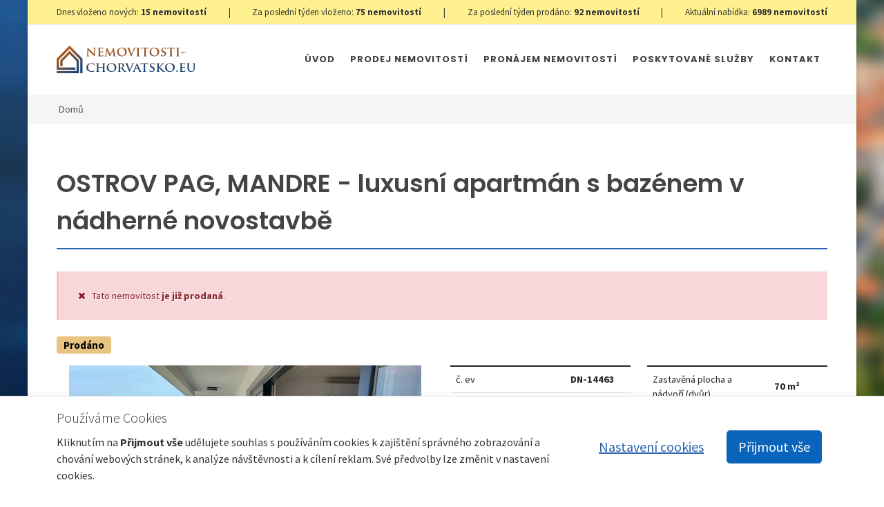

--- FILE ---
content_type: text/html; charset=UTF-8
request_url: https://www.nemovitosti-chorvatsko.eu/ostrov-pag-mandre-luxusni-apartman-s-bazenem-v-nadherne-novostavbe--ci652/
body_size: 11156
content:
<!DOCTYPE html>
<html lang="cs-CZ" dir="ltr" prefix="og: http://ogp.me/ns#" style="overflow-y: scroll;">
<head>
<meta charset="utf-8">
<meta http-equiv="content-type" content="text/html; charset=utf-8">
<!-- preconnect -->
<link rel="preconnect" href="https://fonts.googleapis.com" crossorigin>
<link rel="dns-prefetch" href="https://fonts.googleapis.com">
<link rel="preconnect" href="https://fonts.gstatic.com" crossorigin>
<link rel="dns-prefetch" href="https://fonts.gstatic.com">
<link rel="preconnect" href="https://cdnjs.cloudfare.com" crossorigin>
<link rel="dns-prefetch" href="https://cdnjs.cloudfare.com">
<link rel="preconnect" href="https://cdn.jsdelivr.net" crossorigin>
<link rel="dns-prefetch" href="https://cdn.jsdelivr.net">
<!--<link rel="preconnect" href="https://unpkg.com" crossorigin />-->
<!--<link rel="dns-prefetch" href="https://unpkg.com" />-->
<!-- preload -->
<link rel="preload" as="style" id="fwam-style-preload-fonts@" href="https://fonts.googleapis.com/css?family=Source+Sans+Pro:300,400,400i,700|Poppins:300,400,500,600,700|PT+Serif:400,400i&display=swap&subset=latin,latin-ext&ver=">
<link rel="preload" as="style" id="fwam-style-preload-style--nfw@1731676036" href="https://www.nemovitosti-chorvatsko.eu/media/tpl_canvas-6.5.2/css-themes/style--nfw-nch.min.css?ver=1731676036">
<link rel="preload" as="image" href="https://cdn.nemovitosti-chorvatsko.eu/imagecache/lg/extstor/catalog-dn-14463/original_1653756526_img_20220527_104643.jpg">
<!-- Viewport-->
<meta name="viewport" content="width=device-width, initial-scale=1, maximum-scale=1">
<!-- Favicon and Touch Icons (/nch)-->
<link rel="apple-touch-icon" sizes="180x180" href="/content/browser-data/nch/apple-touch-icon.png">
<link rel="icon" type="image/png" sizes="32x32" href="/content/browser-data/nch/favicon-32x32.png">
<link rel="icon" type="image/png" sizes="16x16" href="/content/browser-data/nch/favicon-16x16.png">
<link rel="manifest" href="/content/browser-data/nch/site.webmanifest">
<link rel="mask-icon" href="/content/browser-data/nch/safari-pinned-tab.svg" color="#5bbad5">
<link rel="shortcut icon" href="/content/browser-data/nch/favicon.ico">
<meta name="msapplication-TileColor" content="#ffc40d">
<meta name="msapplication-config" content="/content/browser-data/nch/browserconfig.xml">
<meta name="theme-color" content="#ffffff">
<title>OSTROV PAG, MANDRE - luxusní apartmán s bazénem v nádherné novostavbě</title>
<!-- SEO Meta Tags-->
<meta name="description" content="OSTROV PAG, MANDRE, luxusní byt 3+1 v exkluzivní novostavbě v prvním patře Nabízíme k prodeji tento luxusní byt 3+kk s vlastní zahradou a bazénem. Byt se nachází v exkluzivní novostavbě pouze tří bytů a rozkládá se na celém prvním patře. Skládá se ze vstupní chodby, kuchyně s jídelním koutem a&amp;hellip;">
<meta name="keywords" content="">
<meta name="author" content="advertising-media.cz">
<!-- OpenGraph TAGS -->
<meta property="og:type" content="article">
<meta property="og:title" content="OSTROV PAG, MANDRE - luxusní apartmán s bazénem v nádherné novostavbě">
<meta property="og:description" content="OSTROV PAG, MANDRE, luxusní byt 3+1 v exkluzivní novostavbě v prvním patře Nabízíme k prodeji tento luxusní byt 3+kk s vlastní zahradou a bazénem. Byt se nachází v exkluzivní novostavbě pouze tří bytů a rozkládá se na celém prvním patře. Skládá se ze vstupní chodby, kuchyně s jídelním koutem a&amp;hellip;">
<meta property="og:image" content="https://cdn.nemovitosti-chorvatsko.eu/imagecache/md/extstor/catalog-dn-14463/original_1653756526_img_20220527_104643.jpg">
<!-- /OpenGraph TAGS -->
<link rel="stylesheet" media="screen" id="fwam-style-fonts@" href="https://fonts.googleapis.com/css?family=Source+Sans+Pro:300,400,400i,700|Poppins:300,400,500,600,700|PT+Serif:400,400i&display=swap&subset=latin,latin-ext&ver=">
<link rel="stylesheet" media="screen" id="fwam-style-font-icons@" href="https://www.nemovitosti-chorvatsko.eu/media/tpl_canvas-6.5.2/css/nfw--font-icons.css?ver=">
<link rel="stylesheet" media="screen" id="fwam-style-animate@4.1.1" href="https://cdnjs.cloudflare.com/ajax/libs/animate.css/4.1.1/animate.compat.min.css">
<link rel="stylesheet" media="screen" id="fwam-style-magnific-popup@1.1.0" href="https://cdnjs.cloudflare.com/ajax/libs/magnific-popup.js/1.1.0/magnific-popup.css">
<link rel="stylesheet" media="screen" id="fwam-style-magnific-popup-diff@1.1.0-diff" href="https://www.nemovitosti-chorvatsko.eu/media/tpl_canvas-6.5.2/css/magnific-popup-diff.css?ver=1.1.0-diff">
<link rel="stylesheet" media="screen" id="fwam-style-radio-checkbox@" href="https://www.nemovitosti-chorvatsko.eu/media/tpl_canvas-6.5.2/css/components/radio-checkbox.css?ver=">
<link rel="stylesheet" media="screen" id="fwam-style-style--nfw@1731676036" href="https://www.nemovitosti-chorvatsko.eu/media/tpl_canvas-6.5.2/css-themes/style--nfw-nch.min.css?ver=1731676036">
<link rel="stylesheet" media="screen" id="fwam-style-fwam-common@1731676036" href="https://www.nemovitosti-chorvatsko.eu/media/fwam-common/css/fwam-common.css?ver=1731676036">
<!-- Google tag (gtag.js) -->
<script>
window.dataLayerGA4 = window.dataLayerGA4 || [];
function gtagGA4() {
;dataLayerGA4.push(arguments);
}
function consentUpdateGA4(consentvars, method = 'update') {
let gtag = gtagGA4, consents = {};
for (let k in consentvars) {
//console.log(k, consentvars[k]);
consents[k] = consentvars[k] ? 'granted' : 'denied';
}
//console.log(consents);
if (Object.entries(consents).length) {
gtag('consent', method, consents);
}
if (method === 'update' && 'ad_storage' in consents) {
gtag('set', 'ads_data_redaction', consents['ad_storage'] !== 'granted');
}
return consents;
}
(function (gtag) {
if (!0) {
let consDef = {"security_storage":true,"functional_storage":false,"personalization_storage":false,"analytics_storage":false,"ad_storage":false,"ad_user_data":false,"ad_personalization":false};
//console.log('consentDefaults raw:', consDef);
;consentUpdateGA4(consDef, 'default');
}
gtag('js', new Date());
gtag('config', 'G-QW9H0KTZ6L', {});
if (0) {
gtag('get', 'G-QW9H0KTZ6L', 'client_id', (clientID) => {
console.log('G-QW9H0KTZ6L clientID', {clientID});
});
}
})(gtagGA4);
if (!1) {
let consRes = {"security_storage":true,"functional_storage":false,"personalization_storage":false,"analytics_storage":false,"ad_storage":false,"ad_user_data":false,"ad_personalization":false};
//console.log('consentResolved raw:', consRes);
;consentUpdateGA4(consRes);
}
</script>
<script async src="https://www.googletagmanager.com/gtag/js?id=G-QW9H0KTZ6L&amp;l=dataLayerGA4"></script>
<!-- fwam-header-tags/ -->
<!-- fwam-header-scripts -->
<script async src="https://www.googletagmanager.com/gtag/js?id=AW-1004700926&l=dataLayerAW"></script>
<script>
window.dataLayerAW = window.dataLayerAW || [];
function gtagAW(){dataLayerAW.push(arguments);}
gtagAW('js', new Date());
gtagAW('config', 'AW-1004700926');
</script>
<script>
gtagAW('config', 'AW-1004700926/RBpWCLrZ14oaEP6Jit8D', {
'phone_conversion_number': '+420 608 101 305'
});
</script>
<!-- /fwam-header-scripts -->
</head>
<body class="" style="">
<!--triggers for JS isMobileView()-->
<div style="position:fixed;top:0px;left:0px;width:0px;height:0px">
<div id="nfwTpl-mobile" class="d-block d-lg-none"></div>
<div id="nfwTpl-desktop" class="d-none d-lg-block"></div>
</div>
<div id="wrapper" class="clearfix d-flex flex-column" style="min-height: 100vh;">
<div id="top-bar" class="" style="background-color:#fff190">
<div class="container clearfix">
<div class="row justify-content-between">
<div class="col-12">
<div class="d-flex py-2 justify-content-between">
<span>Dnes vloženo nových: <span class="d-inline d-lg-none"><br></span><strong>15 <span class="d-none d-md-inline">nemovitostí</span></strong></span><span class="d-none d-sm-inline"> | </span><span>Za poslední týden vloženo: <span class="d-inline d-lg-none"><br></span><strong>75 <span class="d-none d-md-inline">nemovitostí</span></strong></span><span class="d-none d-sm-inline"> | </span><span>Za poslední týden prodáno: <span class="d-inline d-lg-none"><br></span><strong>92 <span class="d-none d-md-inline">nemovitostí</span></strong></span><span class="d-none d-sm-inline"> | </span><span>Aktuální nabídka: <span class="d-inline d-lg-none"><br></span><strong>6989 <span class="d-none d-md-inline">nemovitostí</span></strong></span>
</div>
</div>
</div>
</div>
</div>
<header id="header" class="transparent-header" data-mobile-sticky="true" data-logo-height="40" data-sticky-logo-height="29" data-mobile-logo-height="26">
<div id="header-wrap">
<div class="container">
<div class="header-row top-search-parent justify-content-center ">
<div id="logo" class="order-1 my-1 me-auto ">
<a href="/" class="standard-logo" data-mobile-logo="https://www.nemovitosti-chorvatsko.eu/content/metadata/images/1047270923.png?mobile">
<img src="https://www.nemovitosti-chorvatsko.eu/content/metadata/images/1047270923.png" alt="Logo" style="height:25px">
</a>
<a href="/" class="retina-logo" data-mobile-logo="https://www.nemovitosti-chorvatsko.eu/content/metadata/images/1047270923.png?mobile">
<img src="https://www.nemovitosti-chorvatsko.eu/content/metadata/images/1047270923.png" alt="Logo" style="height:25px">
</a>
</div>
<div id="primary-menu-trigger" class="order-3">
<svg class="svg-trigger" viewbox="0 0 100 100">
<path d="m 30,33 h 40 c 3.722839,0 7.5,3.126468 7.5,8.578427 0,5.451959 -2.727029,8.421573 -7.5,8.421573 h -20"></path>
<path d="m 30,50 h 40"></path>
<path d="m 70,67 h -40 c 0,0 -7.5,-0.802118 -7.5,-8.365747 0,-7.563629 7.5,-8.634253 7.5,-8.634253 h 20"></path>
</svg>
</div>
<nav class="primary-menu order-4">
<ul class="menu-container">
<li class="menu-item " data-nfw-menu-main-item-id="4">
<a class="menu-link" href="/"><div>Úvod</div></a>
</li>
<li class="menu-item " data-nfw-menu-main-item-id="29">
<a class="menu-link" href="/prodej-nemovitosti/"><div>Prodej nemovitostí</div></a>
<ul class="sub-menu-container ">
<li class="menu-item " data-nfw-menu-main-item-id="30">
<a class="menu-link" href="/byty/">
<div>Byty</div>
</a>
</li>
<li class="menu-item " data-nfw-menu-main-item-id="31">
<a class="menu-link" href="/domy/">
<div>Domy</div>
</a>
</li>
<li class="menu-item " data-nfw-menu-main-item-id="32">
<a class="menu-link" href="/chaty/">
<div>Chaty</div>
</a>
</li>
<li class="menu-item " data-nfw-menu-main-item-id="33">
<a class="menu-link" href="/pozemky/">
<div>Pozemky</div>
</a>
</li>
<li class="menu-item " data-nfw-menu-main-item-id="34">
<a class="menu-link" href="/komercni-objekty/">
<div>Komerční objekty</div>
</a>
</li>
<li class="menu-item " data-nfw-menu-main-item-id="36">
<a class="menu-link" href="/novostavby/">
<div>Novostavby</div>
</a>
</li>
<li class="menu-item " data-nfw-menu-main-item-id="35">
<a class="menu-link" href="/ruzne/">
<div>Různé</div>
</a>
</li>
</ul>
</li>
<li class="menu-item " data-nfw-menu-main-item-id="67">
<a class="menu-link" href="/pronajem-nemovitosti/"><div>Pronájem nemovitostí</div></a>
<ul class="sub-menu-container ">
<li class="menu-item " data-nfw-menu-main-item-id="96">
<a class="menu-link" href="/kratkodoby-pronajem/">
<div>Krátkodobý pronájem</div>
</a>
</li>
<li class="menu-item " data-nfw-menu-main-item-id="97">
<a class="menu-link" href="/dlouhodoby-pronajem/">
<div>Dlouhodobý pronájem</div>
</a>
</li>
</ul>
</li>
<li class="menu-item " data-nfw-menu-main-item-id="10">
<a class="menu-link" href="/poskytovane-sluzby/"><div>Poskytované služby</div></a>
<ul class="sub-menu-container ">
<li class="menu-item " data-nfw-menu-main-item-id="91">
<a class="menu-link" href="/nakup-nemovitosti-krok-za-krokem/">
<div>Nákup nemovitosti krok za krokem</div>
</a>
</li>
<li class="menu-item " data-nfw-menu-main-item-id="92">
<a class="menu-link" href="/poskytovane-sluzby-92/">
<div>Poskytované služby</div>
</a>
</li>
</ul>
</li>
<li class="menu-item " data-nfw-menu-main-item-id="15">
<a class="menu-link" href="/kontakt/"><div>Kontakt</div></a>
</li>
</ul>
</nav>
</div>
</div>
</div>
<div class="header-wrap-clone"></div>
</header>
<!-- Page Title
============================================= -->
<section id="page-title" class="page-title-mini page-title-right" style="">
<div class="container clearfix">
<ol class="breadcrumb " style="line-height: 2.5;">
<li class="breadcrumb-item">
<a href="/" title="Domů" class="text-nowrap">
<!--<i class="czi-home"></i>-->
Domů </a>
</li>
</ol>
</div>
</section><!-- #page-title end -->
<div class="container">
</div>
<section id="content" class="flex-grow-1">
<div class="content-wrap">
<div class="container clearfix lightbox" data-plugin-options="{'delegate': 'a.lightbox-item', 'type': 'image', 'gallery': {'enabled': true}}">
<div id="nfw-core-info" style="display: none;" data-coreinstance="6968bd0f544c6"></div> <div class="row">
<div class="col-12 fancy-title title-bottom-border">
<h1>OSTROV PAG, MANDRE - luxusní apartmán s bazénem v nádherné novostavbě</h1>
</div>
</div>
<div class="style-msg errormsg">
<div class="sb-msg p-4">
<i class="icon-remove"></i>
Tato nemovitost <strong>je již prodaná</strong>. </div>
</div>
<div class="row mb-3">
<div class="col-12 col-md-6 order-2 order-md-1">
<div class="lead"><span class="badge fwam-attribute fwam-attribute-sold">Prodáno</span></div>
</div>
</div>
<div class="row">
<div class="col-12 col-lg-6">
<div class="fslider" data-arrows="true" data-thumbs="true" data-animation="slide" data-carousel="#catalog-item-slider6968bd0f60306carousel">
<div id="catalog-item-slider6968bd0f60306" class="flexslider">
<div class="slider-wrap" data-lightbox="gallery">
<div class="slide" data-thumb="https://cdn.nemovitosti-chorvatsko.eu/imagecache/icon/extstor/catalog-dn-14463/original_1653756526_img_20220527_104643.jpg">
<a href="https://cdn.nemovitosti-chorvatsko.eu/imagecache/max/extstor/catalog-dn-14463/original_1653756526_img_20220527_104643.jpg" class="fwamImagePlaceholder fwamImagePlaceholder-70" data-lightbox="gallery-item">
<img src="https://cdn.nemovitosti-chorvatsko.eu/imagecache/lg/extstor/catalog-dn-14463/original_1653756526_img_20220527_104643.jpg" alt="original_1653756526_img_20220527_104643.jpg" title="" class="position-absolute lively">
</a>
</div>
<div class="slide" data-thumb="https://cdn.nemovitosti-chorvatsko.eu/imagecache/icon/extstor/catalog-dn-14463/original_1653756514_img_20220527_104609.jpg">
<a href="https://cdn.nemovitosti-chorvatsko.eu/imagecache/max/extstor/catalog-dn-14463/original_1653756514_img_20220527_104609.jpg" class="fwamImagePlaceholder fwamImagePlaceholder-70" data-lightbox="gallery-item">
<img src="data:image/svg+xml,%3Csvg xmlns='http://www.w3.org/2000/svg' viewBox='0 0 4 3'%3E%3C/svg%3E" alt="original_1653756514_img_20220527_104609.jpg" loading="lazy" data-src="https://cdn.nemovitosti-chorvatsko.eu/imagecache/lg/extstor/catalog-dn-14463/original_1653756514_img_20220527_104609.jpg" title="" class="position-absolute lazy">
</a>
</div>
<div class="slide" data-thumb="https://cdn.nemovitosti-chorvatsko.eu/imagecache/icon/extstor/catalog-dn-14463/original_1653756429_img_20220527_103748.jpg">
<a href="https://cdn.nemovitosti-chorvatsko.eu/imagecache/max/extstor/catalog-dn-14463/original_1653756429_img_20220527_103748.jpg" class="fwamImagePlaceholder fwamImagePlaceholder-70" data-lightbox="gallery-item">
<img src="data:image/svg+xml,%3Csvg xmlns='http://www.w3.org/2000/svg' viewBox='0 0 4 3'%3E%3C/svg%3E" alt="original_1653756429_img_20220527_103748.jpg" loading="lazy" data-src="https://cdn.nemovitosti-chorvatsko.eu/imagecache/lg/extstor/catalog-dn-14463/original_1653756429_img_20220527_103748.jpg" title="" class="position-absolute lazy">
</a>
</div>
<div class="slide" data-thumb="https://cdn.nemovitosti-chorvatsko.eu/imagecache/icon/extstor/catalog-dn-14463/original_1653756423_img_20220527_103734.jpg">
<a href="https://cdn.nemovitosti-chorvatsko.eu/imagecache/max/extstor/catalog-dn-14463/original_1653756423_img_20220527_103734.jpg" class="fwamImagePlaceholder fwamImagePlaceholder-70" data-lightbox="gallery-item">
<img src="data:image/svg+xml,%3Csvg xmlns='http://www.w3.org/2000/svg' viewBox='0 0 4 3'%3E%3C/svg%3E" alt="original_1653756423_img_20220527_103734.jpg" loading="lazy" data-src="https://cdn.nemovitosti-chorvatsko.eu/imagecache/lg/extstor/catalog-dn-14463/original_1653756423_img_20220527_103734.jpg" title="" class="position-absolute lazy">
</a>
</div>
<div class="slide" data-thumb="https://cdn.nemovitosti-chorvatsko.eu/imagecache/icon/extstor/catalog-dn-14463/original_1653756520_img_20220527_104616.jpg">
<a href="https://cdn.nemovitosti-chorvatsko.eu/imagecache/max/extstor/catalog-dn-14463/original_1653756520_img_20220527_104616.jpg" class="fwamImagePlaceholder fwamImagePlaceholder-70" data-lightbox="gallery-item">
<img src="data:image/svg+xml,%3Csvg xmlns='http://www.w3.org/2000/svg' viewBox='0 0 4 3'%3E%3C/svg%3E" alt="original_1653756520_img_20220527_104616.jpg" loading="lazy" data-src="https://cdn.nemovitosti-chorvatsko.eu/imagecache/lg/extstor/catalog-dn-14463/original_1653756520_img_20220527_104616.jpg" title="" class="position-absolute lazy">
</a>
</div>
<div class="slide" data-thumb="https://cdn.nemovitosti-chorvatsko.eu/imagecache/icon/extstor/catalog-dn-14463/original_1653756538_img_20220527_104655.jpg">
<a href="https://cdn.nemovitosti-chorvatsko.eu/imagecache/max/extstor/catalog-dn-14463/original_1653756538_img_20220527_104655.jpg" class="fwamImagePlaceholder fwamImagePlaceholder-70" data-lightbox="gallery-item">
<img src="data:image/svg+xml,%3Csvg xmlns='http://www.w3.org/2000/svg' viewBox='0 0 4 3'%3E%3C/svg%3E" alt="original_1653756538_img_20220527_104655.jpg" loading="lazy" data-src="https://cdn.nemovitosti-chorvatsko.eu/imagecache/lg/extstor/catalog-dn-14463/original_1653756538_img_20220527_104655.jpg" title="" class="position-absolute lazy">
</a>
</div>
<div class="slide" data-thumb="https://cdn.nemovitosti-chorvatsko.eu/imagecache/icon/extstor/catalog-dn-14463/original_1653756435_img_20220527_103751.jpg">
<a href="https://cdn.nemovitosti-chorvatsko.eu/imagecache/max/extstor/catalog-dn-14463/original_1653756435_img_20220527_103751.jpg" class="fwamImagePlaceholder fwamImagePlaceholder-70" data-lightbox="gallery-item">
<img src="data:image/svg+xml,%3Csvg xmlns='http://www.w3.org/2000/svg' viewBox='0 0 4 3'%3E%3C/svg%3E" alt="original_1653756435_img_20220527_103751.jpg" loading="lazy" data-src="https://cdn.nemovitosti-chorvatsko.eu/imagecache/lg/extstor/catalog-dn-14463/original_1653756435_img_20220527_103751.jpg" title="" class="position-absolute lazy">
</a>
</div>
<div class="slide" data-thumb="https://cdn.nemovitosti-chorvatsko.eu/imagecache/icon/extstor/catalog-dn-14463/original_1653756581_img_20220527_105104.jpg">
<a href="https://cdn.nemovitosti-chorvatsko.eu/imagecache/max/extstor/catalog-dn-14463/original_1653756581_img_20220527_105104.jpg" class="fwamImagePlaceholder fwamImagePlaceholder-70" data-lightbox="gallery-item">
<img src="data:image/svg+xml,%3Csvg xmlns='http://www.w3.org/2000/svg' viewBox='0 0 4 3'%3E%3C/svg%3E" alt="original_1653756581_img_20220527_105104.jpg" loading="lazy" data-src="https://cdn.nemovitosti-chorvatsko.eu/imagecache/lg/extstor/catalog-dn-14463/original_1653756581_img_20220527_105104.jpg" title="" class="position-absolute lazy">
</a>
</div>
<div class="slide" data-thumb="https://cdn.nemovitosti-chorvatsko.eu/imagecache/icon/extstor/catalog-dn-14463/original_1653756589_img_20220527_105130.jpg">
<a href="https://cdn.nemovitosti-chorvatsko.eu/imagecache/max/extstor/catalog-dn-14463/original_1653756589_img_20220527_105130.jpg" class="fwamImagePlaceholder fwamImagePlaceholder-70" data-lightbox="gallery-item">
<img src="data:image/svg+xml,%3Csvg xmlns='http://www.w3.org/2000/svg' viewBox='0 0 4 3'%3E%3C/svg%3E" alt="original_1653756589_img_20220527_105130.jpg" loading="lazy" data-src="https://cdn.nemovitosti-chorvatsko.eu/imagecache/lg/extstor/catalog-dn-14463/original_1653756589_img_20220527_105130.jpg" title="" class="position-absolute lazy">
</a>
</div>
<div class="slide" data-thumb="https://cdn.nemovitosti-chorvatsko.eu/imagecache/icon/extstor/catalog-dn-14463/original_1653756603_img_20220527_105139.jpg">
<a href="https://cdn.nemovitosti-chorvatsko.eu/imagecache/max/extstor/catalog-dn-14463/original_1653756603_img_20220527_105139.jpg" class="fwamImagePlaceholder fwamImagePlaceholder-70" data-lightbox="gallery-item">
<img src="data:image/svg+xml,%3Csvg xmlns='http://www.w3.org/2000/svg' viewBox='0 0 4 3'%3E%3C/svg%3E" alt="original_1653756603_img_20220527_105139.jpg" loading="lazy" data-src="https://cdn.nemovitosti-chorvatsko.eu/imagecache/lg/extstor/catalog-dn-14463/original_1653756603_img_20220527_105139.jpg" title="" class="position-absolute lazy">
</a>
</div>
<div class="slide" data-thumb="https://cdn.nemovitosti-chorvatsko.eu/imagecache/icon/extstor/catalog-dn-14463/original_1653756573_img_20220527_105052.jpg">
<a href="https://cdn.nemovitosti-chorvatsko.eu/imagecache/max/extstor/catalog-dn-14463/original_1653756573_img_20220527_105052.jpg" class="fwamImagePlaceholder fwamImagePlaceholder-70" data-lightbox="gallery-item">
<img src="data:image/svg+xml,%3Csvg xmlns='http://www.w3.org/2000/svg' viewBox='0 0 4 3'%3E%3C/svg%3E" alt="original_1653756573_img_20220527_105052.jpg" loading="lazy" data-src="https://cdn.nemovitosti-chorvatsko.eu/imagecache/lg/extstor/catalog-dn-14463/original_1653756573_img_20220527_105052.jpg" title="" class="position-absolute lazy">
</a>
</div>
<div class="slide" data-thumb="https://cdn.nemovitosti-chorvatsko.eu/imagecache/icon/extstor/catalog-dn-14463/original_1653756610_img_20220527_105202.jpg">
<a href="https://cdn.nemovitosti-chorvatsko.eu/imagecache/max/extstor/catalog-dn-14463/original_1653756610_img_20220527_105202.jpg" class="fwamImagePlaceholder fwamImagePlaceholder-70" data-lightbox="gallery-item">
<img src="data:image/svg+xml,%3Csvg xmlns='http://www.w3.org/2000/svg' viewBox='0 0 4 3'%3E%3C/svg%3E" alt="original_1653756610_img_20220527_105202.jpg" loading="lazy" data-src="https://cdn.nemovitosti-chorvatsko.eu/imagecache/lg/extstor/catalog-dn-14463/original_1653756610_img_20220527_105202.jpg" title="" class="position-absolute lazy">
</a>
</div>
<div class="slide" data-thumb="https://cdn.nemovitosti-chorvatsko.eu/imagecache/icon/extstor/catalog-dn-14463/original_1653756596_img_20220527_105137.jpg">
<a href="https://cdn.nemovitosti-chorvatsko.eu/imagecache/max/extstor/catalog-dn-14463/original_1653756596_img_20220527_105137.jpg" class="fwamImagePlaceholder fwamImagePlaceholder-70" data-lightbox="gallery-item">
<img src="data:image/svg+xml,%3Csvg xmlns='http://www.w3.org/2000/svg' viewBox='0 0 4 3'%3E%3C/svg%3E" alt="original_1653756596_img_20220527_105137.jpg" loading="lazy" data-src="https://cdn.nemovitosti-chorvatsko.eu/imagecache/lg/extstor/catalog-dn-14463/original_1653756596_img_20220527_105137.jpg" title="" class="position-absolute lazy">
</a>
</div>
<div class="slide" data-thumb="https://cdn.nemovitosti-chorvatsko.eu/imagecache/icon/extstor/catalog-dn-14463/original_1653756532_img_20220527_104645.jpg">
<a href="https://cdn.nemovitosti-chorvatsko.eu/imagecache/max/extstor/catalog-dn-14463/original_1653756532_img_20220527_104645.jpg" class="fwamImagePlaceholder fwamImagePlaceholder-70" data-lightbox="gallery-item">
<img src="data:image/svg+xml,%3Csvg xmlns='http://www.w3.org/2000/svg' viewBox='0 0 4 3'%3E%3C/svg%3E" alt="original_1653756532_img_20220527_104645.jpg" loading="lazy" data-src="https://cdn.nemovitosti-chorvatsko.eu/imagecache/lg/extstor/catalog-dn-14463/original_1653756532_img_20220527_104645.jpg" title="" class="position-absolute lazy">
</a>
</div>
<div class="slide" data-thumb="https://cdn.nemovitosti-chorvatsko.eu/imagecache/icon/extstor/catalog-dn-14463/original_1653756441_img_20220527_104117.jpg">
<a href="https://cdn.nemovitosti-chorvatsko.eu/imagecache/max/extstor/catalog-dn-14463/original_1653756441_img_20220527_104117.jpg" class="fwamImagePlaceholder fwamImagePlaceholder-70" data-lightbox="gallery-item">
<img src="data:image/svg+xml,%3Csvg xmlns='http://www.w3.org/2000/svg' viewBox='0 0 4 3'%3E%3C/svg%3E" alt="original_1653756441_img_20220527_104117.jpg" loading="lazy" data-src="https://cdn.nemovitosti-chorvatsko.eu/imagecache/lg/extstor/catalog-dn-14463/original_1653756441_img_20220527_104117.jpg" title="" class="position-absolute lazy">
</a>
</div>
<div class="slide" data-thumb="https://cdn.nemovitosti-chorvatsko.eu/imagecache/icon/extstor/catalog-dn-14463/original_1653756447_img_20220527_104123.jpg">
<a href="https://cdn.nemovitosti-chorvatsko.eu/imagecache/max/extstor/catalog-dn-14463/original_1653756447_img_20220527_104123.jpg" class="fwamImagePlaceholder fwamImagePlaceholder-70" data-lightbox="gallery-item">
<img src="data:image/svg+xml,%3Csvg xmlns='http://www.w3.org/2000/svg' viewBox='0 0 4 3'%3E%3C/svg%3E" alt="original_1653756447_img_20220527_104123.jpg" loading="lazy" data-src="https://cdn.nemovitosti-chorvatsko.eu/imagecache/lg/extstor/catalog-dn-14463/original_1653756447_img_20220527_104123.jpg" title="" class="position-absolute lazy">
</a>
</div>
<div class="slide" data-thumb="https://cdn.nemovitosti-chorvatsko.eu/imagecache/icon/extstor/catalog-dn-14463/original_1653756453_img_20220527_104139.jpg">
<a href="https://cdn.nemovitosti-chorvatsko.eu/imagecache/max/extstor/catalog-dn-14463/original_1653756453_img_20220527_104139.jpg" class="fwamImagePlaceholder fwamImagePlaceholder-70" data-lightbox="gallery-item">
<img src="data:image/svg+xml,%3Csvg xmlns='http://www.w3.org/2000/svg' viewBox='0 0 4 3'%3E%3C/svg%3E" alt="original_1653756453_img_20220527_104139.jpg" loading="lazy" data-src="https://cdn.nemovitosti-chorvatsko.eu/imagecache/lg/extstor/catalog-dn-14463/original_1653756453_img_20220527_104139.jpg" title="" class="position-absolute lazy">
</a>
</div>
<div class="slide" data-thumb="https://cdn.nemovitosti-chorvatsko.eu/imagecache/icon/extstor/catalog-dn-14463/original_1653756460_img_20220527_104146.jpg">
<a href="https://cdn.nemovitosti-chorvatsko.eu/imagecache/max/extstor/catalog-dn-14463/original_1653756460_img_20220527_104146.jpg" class="fwamImagePlaceholder fwamImagePlaceholder-70" data-lightbox="gallery-item">
<img src="data:image/svg+xml,%3Csvg xmlns='http://www.w3.org/2000/svg' viewBox='0 0 4 3'%3E%3C/svg%3E" alt="original_1653756460_img_20220527_104146.jpg" loading="lazy" data-src="https://cdn.nemovitosti-chorvatsko.eu/imagecache/lg/extstor/catalog-dn-14463/original_1653756460_img_20220527_104146.jpg" title="" class="position-absolute lazy">
</a>
</div>
<div class="slide" data-thumb="https://cdn.nemovitosti-chorvatsko.eu/imagecache/icon/extstor/catalog-dn-14463/original_1653756466_img_20220527_104156.jpg">
<a href="https://cdn.nemovitosti-chorvatsko.eu/imagecache/max/extstor/catalog-dn-14463/original_1653756466_img_20220527_104156.jpg" class="fwamImagePlaceholder fwamImagePlaceholder-70" data-lightbox="gallery-item">
<img src="data:image/svg+xml,%3Csvg xmlns='http://www.w3.org/2000/svg' viewBox='0 0 4 3'%3E%3C/svg%3E" alt="original_1653756466_img_20220527_104156.jpg" loading="lazy" data-src="https://cdn.nemovitosti-chorvatsko.eu/imagecache/lg/extstor/catalog-dn-14463/original_1653756466_img_20220527_104156.jpg" title="" class="position-absolute lazy">
</a>
</div>
<div class="slide" data-thumb="https://cdn.nemovitosti-chorvatsko.eu/imagecache/icon/extstor/catalog-dn-14463/original_1653756472_img_20220527_104208.jpg">
<a href="https://cdn.nemovitosti-chorvatsko.eu/imagecache/max/extstor/catalog-dn-14463/original_1653756472_img_20220527_104208.jpg" class="fwamImagePlaceholder fwamImagePlaceholder-70" data-lightbox="gallery-item">
<img src="data:image/svg+xml,%3Csvg xmlns='http://www.w3.org/2000/svg' viewBox='0 0 4 3'%3E%3C/svg%3E" alt="original_1653756472_img_20220527_104208.jpg" loading="lazy" data-src="https://cdn.nemovitosti-chorvatsko.eu/imagecache/lg/extstor/catalog-dn-14463/original_1653756472_img_20220527_104208.jpg" title="" class="position-absolute lazy">
</a>
</div>
<div class="slide" data-thumb="https://cdn.nemovitosti-chorvatsko.eu/imagecache/icon/extstor/catalog-dn-14463/original_1653756477_img_20220527_104220.jpg">
<a href="https://cdn.nemovitosti-chorvatsko.eu/imagecache/max/extstor/catalog-dn-14463/original_1653756477_img_20220527_104220.jpg" class="fwamImagePlaceholder fwamImagePlaceholder-70" data-lightbox="gallery-item">
<img src="data:image/svg+xml,%3Csvg xmlns='http://www.w3.org/2000/svg' viewBox='0 0 4 3'%3E%3C/svg%3E" alt="original_1653756477_img_20220527_104220.jpg" loading="lazy" data-src="https://cdn.nemovitosti-chorvatsko.eu/imagecache/lg/extstor/catalog-dn-14463/original_1653756477_img_20220527_104220.jpg" title="" class="position-absolute lazy">
</a>
</div>
<div class="slide" data-thumb="https://cdn.nemovitosti-chorvatsko.eu/imagecache/icon/extstor/catalog-dn-14463/original_1653756490_img_20220527_104232.jpg">
<a href="https://cdn.nemovitosti-chorvatsko.eu/imagecache/max/extstor/catalog-dn-14463/original_1653756490_img_20220527_104232.jpg" class="fwamImagePlaceholder fwamImagePlaceholder-70" data-lightbox="gallery-item">
<img src="data:image/svg+xml,%3Csvg xmlns='http://www.w3.org/2000/svg' viewBox='0 0 4 3'%3E%3C/svg%3E" alt="original_1653756490_img_20220527_104232.jpg" loading="lazy" data-src="https://cdn.nemovitosti-chorvatsko.eu/imagecache/lg/extstor/catalog-dn-14463/original_1653756490_img_20220527_104232.jpg" title="" class="position-absolute lazy">
</a>
</div>
<div class="slide" data-thumb="https://cdn.nemovitosti-chorvatsko.eu/imagecache/icon/extstor/catalog-dn-14463/original_1653756496_img_20220527_104239.jpg">
<a href="https://cdn.nemovitosti-chorvatsko.eu/imagecache/max/extstor/catalog-dn-14463/original_1653756496_img_20220527_104239.jpg" class="fwamImagePlaceholder fwamImagePlaceholder-70" data-lightbox="gallery-item">
<img src="data:image/svg+xml,%3Csvg xmlns='http://www.w3.org/2000/svg' viewBox='0 0 4 3'%3E%3C/svg%3E" alt="original_1653756496_img_20220527_104239.jpg" loading="lazy" data-src="https://cdn.nemovitosti-chorvatsko.eu/imagecache/lg/extstor/catalog-dn-14463/original_1653756496_img_20220527_104239.jpg" title="" class="position-absolute lazy">
</a>
</div>
<div class="slide" data-thumb="https://cdn.nemovitosti-chorvatsko.eu/imagecache/icon/extstor/catalog-dn-14463/original_1653756502_img_20220527_104522.jpg">
<a href="https://cdn.nemovitosti-chorvatsko.eu/imagecache/max/extstor/catalog-dn-14463/original_1653756502_img_20220527_104522.jpg" class="fwamImagePlaceholder fwamImagePlaceholder-70" data-lightbox="gallery-item">
<img src="data:image/svg+xml,%3Csvg xmlns='http://www.w3.org/2000/svg' viewBox='0 0 4 3'%3E%3C/svg%3E" alt="original_1653756502_img_20220527_104522.jpg" loading="lazy" data-src="https://cdn.nemovitosti-chorvatsko.eu/imagecache/lg/extstor/catalog-dn-14463/original_1653756502_img_20220527_104522.jpg" title="" class="position-absolute lazy">
</a>
</div>
<div class="slide" data-thumb="https://cdn.nemovitosti-chorvatsko.eu/imagecache/icon/extstor/catalog-dn-14463/original_1653756508_img_20220527_104531.jpg">
<a href="https://cdn.nemovitosti-chorvatsko.eu/imagecache/max/extstor/catalog-dn-14463/original_1653756508_img_20220527_104531.jpg" class="fwamImagePlaceholder fwamImagePlaceholder-70" data-lightbox="gallery-item">
<img src="data:image/svg+xml,%3Csvg xmlns='http://www.w3.org/2000/svg' viewBox='0 0 4 3'%3E%3C/svg%3E" alt="original_1653756508_img_20220527_104531.jpg" loading="lazy" data-src="https://cdn.nemovitosti-chorvatsko.eu/imagecache/lg/extstor/catalog-dn-14463/original_1653756508_img_20220527_104531.jpg" title="" class="position-absolute lazy">
</a>
</div>
<div class="slide" data-thumb="https://cdn.nemovitosti-chorvatsko.eu/imagecache/icon/extstor/catalog-dn-14463/original_1653756544_img_20220527_104736-copy.jpg">
<a href="https://cdn.nemovitosti-chorvatsko.eu/imagecache/max/extstor/catalog-dn-14463/original_1653756544_img_20220527_104736-copy.jpg" class="fwamImagePlaceholder fwamImagePlaceholder-70" data-lightbox="gallery-item">
<img src="data:image/svg+xml,%3Csvg xmlns='http://www.w3.org/2000/svg' viewBox='0 0 4 3'%3E%3C/svg%3E" alt="original_1653756544_img_20220527_104736-copy.jpg" loading="lazy" data-src="https://cdn.nemovitosti-chorvatsko.eu/imagecache/lg/extstor/catalog-dn-14463/original_1653756544_img_20220527_104736-copy.jpg" title="" class="position-absolute lazy">
</a>
</div>
<div class="slide" data-thumb="https://cdn.nemovitosti-chorvatsko.eu/imagecache/icon/extstor/catalog-dn-14463/original_1653756558_img_20220527_104743-copy.jpg">
<a href="https://cdn.nemovitosti-chorvatsko.eu/imagecache/max/extstor/catalog-dn-14463/original_1653756558_img_20220527_104743-copy.jpg" class="fwamImagePlaceholder fwamImagePlaceholder-70" data-lightbox="gallery-item">
<img src="data:image/svg+xml,%3Csvg xmlns='http://www.w3.org/2000/svg' viewBox='0 0 4 3'%3E%3C/svg%3E" alt="original_1653756558_img_20220527_104743-copy.jpg" loading="lazy" data-src="https://cdn.nemovitosti-chorvatsko.eu/imagecache/lg/extstor/catalog-dn-14463/original_1653756558_img_20220527_104743-copy.jpg" title="" class="position-absolute lazy">
</a>
</div>
<div class="slide" data-thumb="https://cdn.nemovitosti-chorvatsko.eu/imagecache/icon/extstor/catalog-dn-14463/original_1653756616_img_20220527_105916.jpg">
<a href="https://cdn.nemovitosti-chorvatsko.eu/imagecache/max/extstor/catalog-dn-14463/original_1653756616_img_20220527_105916.jpg" class="fwamImagePlaceholder fwamImagePlaceholder-70" data-lightbox="gallery-item">
<img src="data:image/svg+xml,%3Csvg xmlns='http://www.w3.org/2000/svg' viewBox='0 0 4 3'%3E%3C/svg%3E" alt="original_1653756616_img_20220527_105916.jpg" loading="lazy" data-src="https://cdn.nemovitosti-chorvatsko.eu/imagecache/lg/extstor/catalog-dn-14463/original_1653756616_img_20220527_105916.jpg" title="" class="position-absolute lazy">
</a>
</div>
</div>
</div>
<div id="catalog-item-slider6968bd0f60306carousel" class="flexslider flexslider-carousel d-none">
<ul class="slides">
<li>
<img src="data:image/svg+xml,%3Csvg xmlns='http://www.w3.org/2000/svg' viewBox='0 0 4 3'%3E%3C/svg%3E" alt="original_1653756526_img_20220527_104643.jpg" loading="lazy" data-src="https://cdn.nemovitosti-chorvatsko.eu/imagecache/icon/extstor/catalog-dn-14463/original_1653756526_img_20220527_104643.jpg" title="" class=" lazy">
</li>
<li>
<img src="data:image/svg+xml,%3Csvg xmlns='http://www.w3.org/2000/svg' viewBox='0 0 4 3'%3E%3C/svg%3E" alt="original_1653756514_img_20220527_104609.jpg" loading="lazy" data-src="https://cdn.nemovitosti-chorvatsko.eu/imagecache/icon/extstor/catalog-dn-14463/original_1653756514_img_20220527_104609.jpg" title="" class=" lazy">
</li>
<li>
<img src="data:image/svg+xml,%3Csvg xmlns='http://www.w3.org/2000/svg' viewBox='0 0 4 3'%3E%3C/svg%3E" alt="original_1653756429_img_20220527_103748.jpg" loading="lazy" data-src="https://cdn.nemovitosti-chorvatsko.eu/imagecache/icon/extstor/catalog-dn-14463/original_1653756429_img_20220527_103748.jpg" title="" class=" lazy">
</li>
<li>
<img src="data:image/svg+xml,%3Csvg xmlns='http://www.w3.org/2000/svg' viewBox='0 0 4 3'%3E%3C/svg%3E" alt="original_1653756423_img_20220527_103734.jpg" loading="lazy" data-src="https://cdn.nemovitosti-chorvatsko.eu/imagecache/icon/extstor/catalog-dn-14463/original_1653756423_img_20220527_103734.jpg" title="" class=" lazy">
</li>
<li>
<img src="data:image/svg+xml,%3Csvg xmlns='http://www.w3.org/2000/svg' viewBox='0 0 4 3'%3E%3C/svg%3E" alt="original_1653756520_img_20220527_104616.jpg" loading="lazy" data-src="https://cdn.nemovitosti-chorvatsko.eu/imagecache/icon/extstor/catalog-dn-14463/original_1653756520_img_20220527_104616.jpg" title="" class=" lazy">
</li>
<li>
<img src="data:image/svg+xml,%3Csvg xmlns='http://www.w3.org/2000/svg' viewBox='0 0 4 3'%3E%3C/svg%3E" alt="original_1653756538_img_20220527_104655.jpg" loading="lazy" data-src="https://cdn.nemovitosti-chorvatsko.eu/imagecache/icon/extstor/catalog-dn-14463/original_1653756538_img_20220527_104655.jpg" title="" class=" lazy">
</li>
<li>
<img src="data:image/svg+xml,%3Csvg xmlns='http://www.w3.org/2000/svg' viewBox='0 0 4 3'%3E%3C/svg%3E" alt="original_1653756435_img_20220527_103751.jpg" loading="lazy" data-src="https://cdn.nemovitosti-chorvatsko.eu/imagecache/icon/extstor/catalog-dn-14463/original_1653756435_img_20220527_103751.jpg" title="" class=" lazy">
</li>
<li>
<img src="data:image/svg+xml,%3Csvg xmlns='http://www.w3.org/2000/svg' viewBox='0 0 4 3'%3E%3C/svg%3E" alt="original_1653756581_img_20220527_105104.jpg" loading="lazy" data-src="https://cdn.nemovitosti-chorvatsko.eu/imagecache/icon/extstor/catalog-dn-14463/original_1653756581_img_20220527_105104.jpg" title="" class=" lazy">
</li>
<li>
<img src="data:image/svg+xml,%3Csvg xmlns='http://www.w3.org/2000/svg' viewBox='0 0 4 3'%3E%3C/svg%3E" alt="original_1653756589_img_20220527_105130.jpg" loading="lazy" data-src="https://cdn.nemovitosti-chorvatsko.eu/imagecache/icon/extstor/catalog-dn-14463/original_1653756589_img_20220527_105130.jpg" title="" class=" lazy">
</li>
<li>
<img src="data:image/svg+xml,%3Csvg xmlns='http://www.w3.org/2000/svg' viewBox='0 0 4 3'%3E%3C/svg%3E" alt="original_1653756603_img_20220527_105139.jpg" loading="lazy" data-src="https://cdn.nemovitosti-chorvatsko.eu/imagecache/icon/extstor/catalog-dn-14463/original_1653756603_img_20220527_105139.jpg" title="" class=" lazy">
</li>
<li>
<img src="data:image/svg+xml,%3Csvg xmlns='http://www.w3.org/2000/svg' viewBox='0 0 4 3'%3E%3C/svg%3E" alt="original_1653756573_img_20220527_105052.jpg" loading="lazy" data-src="https://cdn.nemovitosti-chorvatsko.eu/imagecache/icon/extstor/catalog-dn-14463/original_1653756573_img_20220527_105052.jpg" title="" class=" lazy">
</li>
<li>
<img src="data:image/svg+xml,%3Csvg xmlns='http://www.w3.org/2000/svg' viewBox='0 0 4 3'%3E%3C/svg%3E" alt="original_1653756610_img_20220527_105202.jpg" loading="lazy" data-src="https://cdn.nemovitosti-chorvatsko.eu/imagecache/icon/extstor/catalog-dn-14463/original_1653756610_img_20220527_105202.jpg" title="" class=" lazy">
</li>
<li>
<img src="data:image/svg+xml,%3Csvg xmlns='http://www.w3.org/2000/svg' viewBox='0 0 4 3'%3E%3C/svg%3E" alt="original_1653756596_img_20220527_105137.jpg" loading="lazy" data-src="https://cdn.nemovitosti-chorvatsko.eu/imagecache/icon/extstor/catalog-dn-14463/original_1653756596_img_20220527_105137.jpg" title="" class=" lazy">
</li>
<li>
<img src="data:image/svg+xml,%3Csvg xmlns='http://www.w3.org/2000/svg' viewBox='0 0 4 3'%3E%3C/svg%3E" alt="original_1653756532_img_20220527_104645.jpg" loading="lazy" data-src="https://cdn.nemovitosti-chorvatsko.eu/imagecache/icon/extstor/catalog-dn-14463/original_1653756532_img_20220527_104645.jpg" title="" class=" lazy">
</li>
<li>
<img src="data:image/svg+xml,%3Csvg xmlns='http://www.w3.org/2000/svg' viewBox='0 0 4 3'%3E%3C/svg%3E" alt="original_1653756441_img_20220527_104117.jpg" loading="lazy" data-src="https://cdn.nemovitosti-chorvatsko.eu/imagecache/icon/extstor/catalog-dn-14463/original_1653756441_img_20220527_104117.jpg" title="" class=" lazy">
</li>
<li>
<img src="data:image/svg+xml,%3Csvg xmlns='http://www.w3.org/2000/svg' viewBox='0 0 4 3'%3E%3C/svg%3E" alt="original_1653756447_img_20220527_104123.jpg" loading="lazy" data-src="https://cdn.nemovitosti-chorvatsko.eu/imagecache/icon/extstor/catalog-dn-14463/original_1653756447_img_20220527_104123.jpg" title="" class=" lazy">
</li>
<li>
<img src="data:image/svg+xml,%3Csvg xmlns='http://www.w3.org/2000/svg' viewBox='0 0 4 3'%3E%3C/svg%3E" alt="original_1653756453_img_20220527_104139.jpg" loading="lazy" data-src="https://cdn.nemovitosti-chorvatsko.eu/imagecache/icon/extstor/catalog-dn-14463/original_1653756453_img_20220527_104139.jpg" title="" class=" lazy">
</li>
<li>
<img src="data:image/svg+xml,%3Csvg xmlns='http://www.w3.org/2000/svg' viewBox='0 0 4 3'%3E%3C/svg%3E" alt="original_1653756460_img_20220527_104146.jpg" loading="lazy" data-src="https://cdn.nemovitosti-chorvatsko.eu/imagecache/icon/extstor/catalog-dn-14463/original_1653756460_img_20220527_104146.jpg" title="" class=" lazy">
</li>
<li>
<img src="data:image/svg+xml,%3Csvg xmlns='http://www.w3.org/2000/svg' viewBox='0 0 4 3'%3E%3C/svg%3E" alt="original_1653756466_img_20220527_104156.jpg" loading="lazy" data-src="https://cdn.nemovitosti-chorvatsko.eu/imagecache/icon/extstor/catalog-dn-14463/original_1653756466_img_20220527_104156.jpg" title="" class=" lazy">
</li>
<li>
<img src="data:image/svg+xml,%3Csvg xmlns='http://www.w3.org/2000/svg' viewBox='0 0 4 3'%3E%3C/svg%3E" alt="original_1653756472_img_20220527_104208.jpg" loading="lazy" data-src="https://cdn.nemovitosti-chorvatsko.eu/imagecache/icon/extstor/catalog-dn-14463/original_1653756472_img_20220527_104208.jpg" title="" class=" lazy">
</li>
<li>
<img src="data:image/svg+xml,%3Csvg xmlns='http://www.w3.org/2000/svg' viewBox='0 0 4 3'%3E%3C/svg%3E" alt="original_1653756477_img_20220527_104220.jpg" loading="lazy" data-src="https://cdn.nemovitosti-chorvatsko.eu/imagecache/icon/extstor/catalog-dn-14463/original_1653756477_img_20220527_104220.jpg" title="" class=" lazy">
</li>
<li>
<img src="data:image/svg+xml,%3Csvg xmlns='http://www.w3.org/2000/svg' viewBox='0 0 4 3'%3E%3C/svg%3E" alt="original_1653756490_img_20220527_104232.jpg" loading="lazy" data-src="https://cdn.nemovitosti-chorvatsko.eu/imagecache/icon/extstor/catalog-dn-14463/original_1653756490_img_20220527_104232.jpg" title="" class=" lazy">
</li>
<li>
<img src="data:image/svg+xml,%3Csvg xmlns='http://www.w3.org/2000/svg' viewBox='0 0 4 3'%3E%3C/svg%3E" alt="original_1653756496_img_20220527_104239.jpg" loading="lazy" data-src="https://cdn.nemovitosti-chorvatsko.eu/imagecache/icon/extstor/catalog-dn-14463/original_1653756496_img_20220527_104239.jpg" title="" class=" lazy">
</li>
<li>
<img src="data:image/svg+xml,%3Csvg xmlns='http://www.w3.org/2000/svg' viewBox='0 0 4 3'%3E%3C/svg%3E" alt="original_1653756502_img_20220527_104522.jpg" loading="lazy" data-src="https://cdn.nemovitosti-chorvatsko.eu/imagecache/icon/extstor/catalog-dn-14463/original_1653756502_img_20220527_104522.jpg" title="" class=" lazy">
</li>
<li>
<img src="data:image/svg+xml,%3Csvg xmlns='http://www.w3.org/2000/svg' viewBox='0 0 4 3'%3E%3C/svg%3E" alt="original_1653756508_img_20220527_104531.jpg" loading="lazy" data-src="https://cdn.nemovitosti-chorvatsko.eu/imagecache/icon/extstor/catalog-dn-14463/original_1653756508_img_20220527_104531.jpg" title="" class=" lazy">
</li>
<li>
<img src="data:image/svg+xml,%3Csvg xmlns='http://www.w3.org/2000/svg' viewBox='0 0 4 3'%3E%3C/svg%3E" alt="original_1653756544_img_20220527_104736-copy.jpg" loading="lazy" data-src="https://cdn.nemovitosti-chorvatsko.eu/imagecache/icon/extstor/catalog-dn-14463/original_1653756544_img_20220527_104736-copy.jpg" title="" class=" lazy">
</li>
<li>
<img src="data:image/svg+xml,%3Csvg xmlns='http://www.w3.org/2000/svg' viewBox='0 0 4 3'%3E%3C/svg%3E" alt="original_1653756558_img_20220527_104743-copy.jpg" loading="lazy" data-src="https://cdn.nemovitosti-chorvatsko.eu/imagecache/icon/extstor/catalog-dn-14463/original_1653756558_img_20220527_104743-copy.jpg" title="" class=" lazy">
</li>
<li>
<img src="data:image/svg+xml,%3Csvg xmlns='http://www.w3.org/2000/svg' viewBox='0 0 4 3'%3E%3C/svg%3E" alt="original_1653756616_img_20220527_105916.jpg" loading="lazy" data-src="https://cdn.nemovitosti-chorvatsko.eu/imagecache/icon/extstor/catalog-dn-14463/original_1653756616_img_20220527_105916.jpg" title="" class=" lazy">
</li>
</ul>
</div>
</div>
</div>
<div class="col-12 col-lg-6">
<div class="row" style="font-size: 0.9rem;">
<div class="col-6 portfolio-single-content">
<div class="table-responsive"><table class="table table-hover not-table-striped align-middle">
<thead>
</thead>
<tbody>
<tr>
<td>č. ev</td>
<td class="fw-semibold">
DN-14463 </td>
</tr>
<tr>
<td>Typ nabídky</td>
<td class="fw-semibold">
Prodej </td>
</tr>
<tr>
<td>Kategorie</td>
<td class="fw-semibold">
Byty </td>
</tr>
<tr>
<td>Okresy</td>
<td class="fw-semibold">
Zadarska </td>
</tr>
<tr>
<td>Obec, část obce</td>
<td class="fw-semibold">
Kolan </td>
</tr>
<tr>
<td>Cena</td>
<td class="fw-semibold">
460 000 € </td>
</tr>
<tr>
<td>Plocha celkem</td>
<td class="fw-semibold">
162 m² </td>
</tr>
<tr>
<td>Plocha bydlení (bytu)</td>
<td class="fw-semibold">
162 m² </td>
</tr>
</tbody>
</table></div>
</div>
<div class="col-6 portfolio-single-content">
<div class="table-responsive"><table class="table table-hover not-table-striped align-middle">
<thead>
</thead>
<tbody>
<tr>
<td>Zastavěná plocha a nádvoří (dvůr)</td>
<td class="fw-semibold">
70 m² </td>
</tr>
<tr>
<td>Celková zastavěná plocha</td>
<td class="fw-semibold">
70 m² </td>
</tr>
<tr>
<td>Vzdálenost od moře</td>
<td class="fw-semibold">
60 m </td>
</tr>
<tr>
<td>Elektřina</td>
<td class="fw-semibold">
<i class="icon-ok _text-success"></i> </td>
</tr>
<tr>
<td>Voda</td>
<td class="fw-semibold">
<i class="icon-ok _text-success"></i> </td>
</tr>
<tr>
<td>Odpady</td>
<td class="fw-semibold">
<i class="icon-ok _text-success"></i> </td>
</tr>
<tr>
<td>Topení</td>
<td class="fw-semibold">
ano </td>
</tr>
<tr>
<td>Energetická náročnost</td>
<td class="fw-semibold">
X - Nedodáno </td>
</tr>
</tbody>
</table></div>
</div>
</div>
</div>
</div>
<div class="d-flex justify-content-between align-items-center flex-wrap mt-3">
<div class="flex-grow-1 text-center text-md-start my-3 my-md-0">
<span class="me-1"> <span class="badge fs-6 rounded-pill bg-light text-dark">Poslední aktualizace: <b>9. 10. 2024</b></span>
</span>
<span class="me-1"> <span class="badge fs-6 rounded-pill bg-light text-dark">Zobrazení: <b>149&times;</b><!-- 2 (den) / 6 (týden) / 11 (měsíc) / 149 (rok) --></span>
</span>
</div>
<div class="flex-grow-1 text-center text-md-end">
<div class="mt-4 text-center">
<a href="/modals-nch/watchdog/?catalog-item=652" class="button button-3d m-0" data-lightbox="ajax">Nastavit Hlídacího psa</a>
</div>
</div>
</div>
<div class="row justify-content-center mt-4">
<div class="col-12">
<style scoped="">
#catalog-item-card-text .card-body p:last-child{
margin-bottom: 0;
}
</style>
<div class="card" id="catalog-item-card-text">
<div class="card-body">
<p>OSTROV PAG, MANDRE, luxusní byt 3+1 v exkluzivní novostavbě v prvním patře Nabízíme k prodeji tento luxusní byt 3+kk s vlastní zahradou a bazénem. Byt se nachází v exkluzivní novostavbě pouze tří bytů a rozkládá se na celém prvním patře. Skládá se ze vstupní chodby, kuchyně s jídelním koutem a velkého obývacího prostoru s balkonem, tří ložnic, každá s vlastní koupelnou, spíží a koupelnou. Tato krásná nová budova se nachází na skvělém místě ve druhé řadě od moře, pouhých 50 metrů od moře a pláže. Při stavbě byly použity pouze prvotřídní materiály a veškerá pozornost byla věnována všem detailům a vybavení. Velké posuvné stěny s elektrickými roletami, invertorové klimatizace od renomovaných výrobců, prvotřídní keramika a sanita, bezpečnostní dveře, centrální vysavač atd. Byt je plně klimatizovaný plus podlahové vytápění. Disponuje dvěma parkovacími místy ve vlastnictví ihned k nastěhování!&nbsp;</p> </div>
</div>
<div class="card mt-4" style="background-color:#fff190">
<div class="card-body">
<p style="margin-bottom:0">
U všech našich nabídek jsou ceny nemovitostí identické jako při koupi přímo u
agentury/developera v Chorvatsku, a to díky tomu, že jsme oficiální zastoupení
těchto kanceláří na Českém, Slovenském, Německém a Rakouském trhu. A to bez
dodatečných navýšení za služby v českém jazyce (mimo překladů smluv ověřených notářem).
</p>
</div>
</div>
<div class="card mt-4" style="background-color:#fff190">
<div class="card-body">
<p style="margin-bottom:0">
Vážení klienti, prohlídka nemovitostí, sdělení polohy a další podrobné informace je možné pouze s podepsanou smlouvou o zastoupení, která je základem pro další akce jako je nákup nemovitosti.
Vše je dle Zákona o zprostředkování při koupi nemovitostí.
Kupující platí zákonnou provizi za zastoupení ve výši 3 % (+ DPH) z dohodnuté ceny, a to pouze v případě koupě nemovitosti.
V případě, že se koupě neuskuteční, smlouva Vás k ničemu nezavazuje, a ruší se.
V případě vážného zájmu o nemovitost Vám smlouvu zašleme na požádání.
</p>
</div>
</div>
</div>
</div>
<div class="card bg-light mt-5">
<div class="card-body">
<div class="h3 text-center border-bottom pb-2">
Zaujala Vás tato nemovitost? </div>
<div class="row">
<div class="col-12 col-lg-3 mb-3 mb-lg-0 text-center">
<div class="card">
<div class="card-body">
<div class="h5">
Váš makléř pro tuto nemovitost </div>
<img src="data:image/svg+xml,%3Csvg xmlns='http://www.w3.org/2000/svg' viewBox='0 0 4 3'%3E%3C/svg%3E" alt="broker" loading="lazy" data-src="/media/app/nch/brokers/v3_0012529.png" class="img-thumbnail mb-3 __nfw-auto-lazy__ lazy" style="width:60%">
<div class="h5">Nela Turčić</div>
<div class="mb-3">
<div>
<span class="visually-hidden">tel:</span>
<!--<i class="d-inline-block float-none me-1 i-small i-circled i-light icon-phone"></i>-->
<small><em>(mluvíme česky)</em></small>
</div>
<div>
<span class="visually-hidden">tel:</span>
<!--<i class="d-inline-block float-none me-1 i-small i-circled i-light icon-phone"></i>-->
<span><a href="tel:+420 608 101 305">+420 608 101 305</a></span>
</div>
<div>
<span class="visually-hidden">e-mail:</span>
<!--<i class="d-inline-block float-none me-1 i-small i-circled i-light icon-line-mail"></i>-->
<a href="mailto:info@nemovitosti-chorvatsko.eu">info@nemovitosti-chorvatsko.eu</a>
</div>
</div>
<p class="mb-0">
Odpovíme Vám do 24 hodin.
<br>
Nabízíme pouze prověřené reality.
<br>
Ručíme za kvalitní servis.
<br>
Pomůžeme zajistit ubytování při prohlídkách.
</p>
</div>
</div>
</div>
<div class="col-12 col-lg-5 mb-5 mb-lg-0">
<form method="post" action="https://www.nemovitosti-chorvatsko.eu/ostrov-pag-mandre-luxusni-apartman-s-bazenem-v-nadherne-novostavbe--ci652/" class="row mb-0">
<input type="hidden" name="action" value="spec-nch-poptavka-odeslat">
<input type="hidden" name="nch-sourceName" value="OSTROV PAG, MANDRE - luxusní apartmán s bazénem v nádherné novostavbě">
<input type="hidden" name="nch-sourceUrl" value="https://www.nemovitosti-chorvatsko.eu/ostrov-pag-mandre-luxusni-apartman-s-bazenem-v-nadherne-novostavbe--ci652/">
<input type="hidden" name="nch-broker" value="Nela Turčić">
<div class="row" style="height:0;overflow:hidden">
<div class="col-12">
<div class="mb-20">
<input type="text" name="last-name" placeholder="Last name" value="" autocomplete="off">
</div>
</div>
</div>
<div class="mb-3 col-12 col-md-6 ">
<label id="element-6968bd0f60ad1-label" class=" " for="element-6968bd0f60ad1">Celé jméno <small class="text-danger ">*</small></label>
<input id="element-6968bd0f60ad1" type="text" name="name" class=" form-control sm-form-control" required value="">
</div>
<div class="mb-3 col-12 col-md-6 ">
<label id="element-6968bd0f60bf4-label" class=" " for="element-6968bd0f60bf4">E-mailová adresa <small class="text-danger ">*</small></label>
<input id="element-6968bd0f60bf4" type="email" name="email" class=" form-control sm-form-control" required value="">
</div>
<div class="mb-3 col-12 col-md-6 ">
<label id="element-6968bd0f60b8c-label" class=" " for="element-6968bd0f60b8c">Telefon <small class="text-danger ">*</small></label>
<input id="element-6968bd0f60b8c" type="text" name="phone" class=" form-control sm-form-control" required value="">
</div>
<input id="element-6968bd0f60c57" type="hidden" name="subject" value="Dotaz k nemovitosti: OSTROV PAG, MANDRE - luxusní apartmán s bazénem v nádherné novostavbě">
<div class="mb-3 col-12 ">
<label id="element-6968bd0f60cd1-label" class=" " for="element-6968bd0f60cd1">Zpráva <small class="text-danger ">*</small></label>
<textarea id="element-6968bd0f60cd1" name="message" class=" form-control sm-form-control" rows="6" cols="30" required></textarea>
</div>
<div class="mb-3 col-12 custom-control custom-checkbox">
<input id="element-6968bd0f60daf" type="checkbox" name="souhlas" class=" custom-control-input" required value="1">
<label id="element-6968bd0f60daf-label" class=" custom-control-label" for="element-6968bd0f60daf">Souhlas se <a href="/zpracovani-osobnich-udaju/">Zpracování osobních údajů</a> <small class="text-danger ">*</small></label>
</div>
<div class="col-12 col-xxl-6 mb-3 mb-xxl-0 text-center text-xxl-start">
<div class="g-recaptcha d-inline-block" id="g-recaptcha--application" data-sitekey="6LdhDSkeAAAAAKf_WeBvjabZ9CR79E8r8lLCBciC"></div>
</div>
<div class="col-12 col-xxl-6 d-flex justify-content-center justify-content-xxl-end align-items-end">
<button class="button button-3d m-0" type="submit" value="submit">Odeslat zprávu</button>
</div>
</form>
</div>
<div class="col-12 col-lg-4 mb-3 mb-lg-0">
<div class="card">
<div class="card-body">
<div class="h5 text-center">
Kupuji byt nebo dům u moře? </div>
<p class="text-center">
<img src="data:image/svg+xml,%3Csvg xmlns='http://www.w3.org/2000/svg' viewBox='0 0 4 3'%3E%3C/svg%3E" alt="certificate" loading="lazy" data-src="https://www.nemovitosti-chorvatsko.eu/media/app/nch/certificate.png" class="img-thumbnail mb-3 __nfw-auto-lazy__ lazy" style="width:50%;opacity:0.6">
</p>
<div class="h5 text-center mb-1">
Co mě čeká: </div>
<ol class="mb-0">
<li>Z nabídky mám vybranou nemovitost</li>
<li>Kontaktuji makléře</li>
<li>Podepisuji smlouvu o zastoupení - podrobnosti <a href="/smlouva-o-zastoupeni/">zde</a>! (podpis smlouvy je ze zákona)</li>
<li>Zřizuji si OIB - podrobnosti <a href="/oib-osobni-identifikacni-cislo/">zde</a> (zřízení je povinné ze zákona)</li>
<li>Prohlídky nemovitostí na místě</li>
<li>Podpis rezervační, kupní smlouvy</li>
</ol>
</div>
</div>
</div>
</div>
</div>
</div>
<div class="divider divider-center"><i class="icon-circle"></i></div>
<div class="h4">Podobné položky:</div>
<div class="owl-carousel portfolio-carousel carousel-widget" data-margin="30" data-nav="true" data-autoplay="5000" data-items-xs="1" data-items-sm="2" data-items-md="3" data-items-xl="4">
<div class="oc-item">
<div class="portfolio-item ">
<div class="portfolio-image">
<a href="/ostrov-krk-exkluzivni-vila-s-bazenem--ci2848/" class="fwamImagePlaceholder fwamImagePlaceholder-70">
<img src="data:image/svg+xml,%3Csvg xmlns='http://www.w3.org/2000/svg' viewBox='0 0 4 3'%3E%3C/svg%3E" alt="original_1675674372_cimg4280.jpg" loading="lazy" data-src="https://cdn.nemovitosti-chorvatsko.eu/imagecache/xxs/extstor/catalog-dn-19265/original_1675674372_cimg4280.jpg" title="" class=" lazy">
</a>
</div>
<div class="portfolio-desc">
<div class="h3"><a href="/ostrov-krk-exkluzivni-vila-s-bazenem--ci2848/">OSTROV KRK - Exkluzivní vila s bazénem</a></div>
<div class="row mt-2">
<div class="col-6">
<span class="sr-only visually-hidden">Cena</span>
<i class="text-primary i-plain i-small icon-money-bill-wave" title="Cena"></i>
<span>1 700 000 €</span>
</div>
<div class="col-6">
<span class="sr-only visually-hidden">Vzdálenost od moře</span>
<i class="text-primary i-plain i-small icon-swimmer" title="Vzdálenost od moře"></i>
<span>250 m</span>
</div>
<div class="col-6">
<span class="sr-only visually-hidden">Plocha celkem</span>
<i class="text-primary i-plain i-small icon-line-move" title="Plocha celkem"></i>
<span>450 m²</span>
</div>
<div class="col-6">
<span class="sr-only visually-hidden">Obec, část obce</span>
<i class="text-primary i-plain i-small icon-map-marker-alt" title="Obec, část obce"></i>
<span>Punat</span>
</div>
</div>
</div>
</div>
</div>
<div class="oc-item">
<div class="portfolio-item ">
<div class="portfolio-image">
<a href="/mesto-krk-penthouse-prvni-rada-k-mori--ci4370/" class="fwamImagePlaceholder fwamImagePlaceholder-70">
<img src="data:image/svg+xml,%3Csvg xmlns='http://www.w3.org/2000/svg' viewBox='0 0 4 3'%3E%3C/svg%3E" alt="original_1696105640_krk-6.jpg" loading="lazy" data-src="https://cdn.nemovitosti-chorvatsko.eu/imagecache/xxs/extstor/catalog-dn-24570/original_1696105640_krk-6.jpg" title="" class=" lazy">
</a>
</div>
<div class="portfolio-desc">
<div class="h3"><a href="/mesto-krk-penthouse-prvni-rada-k-mori--ci4370/">MĚSTO KRK - Penthouse první řada k moři</a></div>
<div class="row mt-2">
<div class="col-6">
<span class="sr-only visually-hidden">Cena</span>
<i class="text-primary i-plain i-small icon-money-bill-wave" title="Cena"></i>
<span>575 000 €</span>
</div>
<div class="col-6">
<span class="sr-only visually-hidden">Vzdálenost od moře</span>
<i class="text-primary i-plain i-small icon-swimmer" title="Vzdálenost od moře"></i>
<span>50 m</span>
</div>
<div class="col-6">
<span class="sr-only visually-hidden">Plocha celkem</span>
<i class="text-primary i-plain i-small icon-line-move" title="Plocha celkem"></i>
<span>100 m²</span>
</div>
<div class="col-6">
<span class="sr-only visually-hidden">Obec, část obce</span>
<i class="text-primary i-plain i-small icon-map-marker-alt" title="Obec, část obce"></i>
<span>Krk</span>
</div>
</div>
</div>
</div>
</div>
<div class="oc-item">
<div class="portfolio-item ">
<div class="portfolio-image">
<a href="/rijeka-brajda-dvoupokojovy-byt-s-balkonem-a-vyhledem-na-more-idealni-pro-studenty--ci16642/" class="fwamImagePlaceholder fwamImagePlaceholder-70">
<img src="data:image/svg+xml,%3Csvg xmlns='http://www.w3.org/2000/svg' viewBox='0 0 4 3'%3E%3C/svg%3E" alt="original_1761309193_6fc798c1-fbd2-4081-8775-3d40382cbaf5.jpeg" loading="lazy" data-src="https://cdn.nemovitosti-chorvatsko.eu/imagecache/xxs/extstor/catalog-dn-44078/original_1761309193_6fc798c1-fbd2-4081-8775-3d40382cbaf5.jpeg" title="" class=" lazy">
</a>
</div>
<div class="portfolio-desc">
<div class="h3"><a href="/rijeka-brajda-dvoupokojovy-byt-s-balkonem-a-vyhledem-na-more-idealni-pro-studenty--ci16642/">RIJEKA, BRAJDA - Dvoupokojový byt s balkonem a výhledem na moře, ideální pro studenty</a></div>
<div class="row mt-2">
<div class="col-6">
<span class="sr-only visually-hidden">Cena</span>
<i class="text-primary i-plain i-small icon-money-bill-wave" title="Cena"></i>
<span>600 €</span>
</div>
<div class="col-6">
<span class="sr-only visually-hidden">Vzdálenost od moře</span>
<i class="text-primary i-plain i-small icon-swimmer" title="Vzdálenost od moře"></i>
<span>0 m</span>
</div>
<div class="col-6">
<span class="sr-only visually-hidden">Plocha celkem</span>
<i class="text-primary i-plain i-small icon-line-move" title="Plocha celkem"></i>
<span>62 m²</span>
</div>
<div class="col-6">
<span class="sr-only visually-hidden">Obec, část obce</span>
<i class="text-primary i-plain i-small icon-map-marker-alt" title="Obec, část obce"></i>
<span>Rijeka</span>
</div>
</div>
</div>
</div>
</div>
<div class="oc-item">
<div class="portfolio-item ">
<div class="portfolio-image">
<a href="/istrie-novigrad-harmonicka-oaza-klidu-a-pohodli--ci5324/" class="fwamImagePlaceholder fwamImagePlaceholder-70">
<img src="data:image/svg+xml,%3Csvg xmlns='http://www.w3.org/2000/svg' viewBox='0 0 4 3'%3E%3C/svg%3E" alt="original_1694314310_kroatien-istrien-immobilien-zum-verkauf-5.jpg" loading="lazy" data-src="https://cdn.nemovitosti-chorvatsko.eu/imagecache/xxs/extstor/catalog-dn-23936/original_1694314310_kroatien-istrien-immobilien-zum-verkauf-5.jpg" title="" class=" lazy">
</a>
</div>
<div class="portfolio-desc">
<div class="h3"><a href="/istrie-novigrad-harmonicka-oaza-klidu-a-pohodli--ci5324/">ISTRIE, NOVIGRAD - Harmonická oáza klidu a pohodlí</a></div>
<div class="row mt-2">
<div class="col-6">
<span class="sr-only visually-hidden">Cena</span>
<i class="text-primary i-plain i-small icon-money-bill-wave" title="Cena"></i>
<span>1 100 000 €</span>
</div>
<div class="col-6">
<span class="sr-only visually-hidden">Vzdálenost od moře</span>
<i class="text-primary i-plain i-small icon-swimmer" title="Vzdálenost od moře"></i>
<span>3 000 m</span>
</div>
<div class="col-6">
<span class="sr-only visually-hidden">Plocha celkem</span>
<i class="text-primary i-plain i-small icon-line-move" title="Plocha celkem"></i>
<span>165 m²</span>
</div>
<div class="col-6">
<span class="sr-only visually-hidden">Obec, část obce</span>
<i class="text-primary i-plain i-small icon-map-marker-alt" title="Obec, část obce"></i>
<span>Novigrad</span>
</div>
</div>
</div>
</div>
</div>
<div class="oc-item">
<div class="portfolio-item ">
<div class="portfolio-image">
<a href="/istrie-pomer-mezonetovy-apartman-v-krasne-lokalite--ci13563/" class="fwamImagePlaceholder fwamImagePlaceholder-70">
<img src="data:image/svg+xml,%3Csvg xmlns='http://www.w3.org/2000/svg' viewBox='0 0 4 3'%3E%3C/svg%3E" alt="original_1744374020_20250411_132729.jpg" loading="lazy" data-src="https://cdn.nemovitosti-chorvatsko.eu/imagecache/xxs/extstor/catalog-dn-34762/original_1744374020_20250411_132729.jpg" title="" class=" lazy">
</a>
</div>
<div class="portfolio-desc">
<div class="h3"><a href="/istrie-pomer-mezonetovy-apartman-v-krasne-lokalite--ci13563/">ISTRIE, POMER - Mezonetový apartmán v krásné lokalitě</a></div>
<div class="row mt-2">
<div class="col-6">
<span class="sr-only visually-hidden">Cena</span>
<i class="text-primary i-plain i-small icon-money-bill-wave" title="Cena"></i>
<span>300 000 €</span>
</div>
<div class="col-6">
<span class="sr-only visually-hidden">Vzdálenost od moře</span>
<i class="text-primary i-plain i-small icon-swimmer" title="Vzdálenost od moře"></i>
<span></span>
</div>
<div class="col-6">
<span class="sr-only visually-hidden">Plocha celkem</span>
<i class="text-primary i-plain i-small icon-line-move" title="Plocha celkem"></i>
<span>60 m²</span>
</div>
<div class="col-6">
<span class="sr-only visually-hidden">Obec, část obce</span>
<i class="text-primary i-plain i-small icon-map-marker-alt" title="Obec, část obce"></i>
<span>Medulin</span>
</div>
</div>
</div>
</div>
</div>
<div class="oc-item">
<div class="portfolio-item ">
<div class="portfolio-image">
<a href="/zadar-nin-apartman-s3-ve-vystavbe-se-zahradou-a-vyhledem-na-more--ci7032/" class="fwamImagePlaceholder fwamImagePlaceholder-70">
<img src="data:image/svg+xml,%3Csvg xmlns='http://www.w3.org/2000/svg' viewBox='0 0 4 3'%3E%3C/svg%3E" alt="original_1709128262_11.jpg" loading="lazy" data-src="https://cdn.nemovitosti-chorvatsko.eu/imagecache/xxs/extstor/catalog-dn-29772/original_1709128262_11.jpg" title="" class=" lazy">
</a>
</div>
<div class="portfolio-desc">
<div class="h3"><a href="/zadar-nin-apartman-s3-ve-vystavbe-se-zahradou-a-vyhledem-na-more--ci7032/">ZADAR, NIN - Apartmán S3 ve výstavbě se zahradou a výhledem na moře</a></div>
<div class="row mt-2">
<div class="col-6">
<span class="sr-only visually-hidden">Cena</span>
<i class="text-primary i-plain i-small icon-money-bill-wave" title="Cena"></i>
<span>190 872 €</span>
</div>
<div class="col-6">
<span class="sr-only visually-hidden">Vzdálenost od moře</span>
<i class="text-primary i-plain i-small icon-swimmer" title="Vzdálenost od moře"></i>
<span>400 m</span>
</div>
<div class="col-6">
<span class="sr-only visually-hidden">Plocha celkem</span>
<i class="text-primary i-plain i-small icon-line-move" title="Plocha celkem"></i>
<span>53 m²</span>
</div>
<div class="col-6">
<span class="sr-only visually-hidden">Obec, část obce</span>
<i class="text-primary i-plain i-small icon-map-marker-alt" title="Obec, část obce"></i>
<span>Nin</span>
</div>
</div>
</div>
</div>
</div>
<div class="oc-item">
<div class="portfolio-item ">
<div class="portfolio-image">
<a href="/rijeka-stred-prostorny-3br-lr--ci15082/" class="fwamImagePlaceholder fwamImagePlaceholder-70">
<img src="data:image/svg+xml,%3Csvg xmlns='http://www.w3.org/2000/svg' viewBox='0 0 4 3'%3E%3C/svg%3E" alt="original_1748002836_img_5693.jpg" loading="lazy" data-src="https://cdn.nemovitosti-chorvatsko.eu/imagecache/xxs/extstor/catalog-dn-41775/original_1748002836_img_5693.jpg" title="" class=" lazy">
</a>
</div>
<div class="portfolio-desc">
<div class="h3"><a href="/rijeka-stred-prostorny-3br-lr--ci15082/">RIJEKA, STŘED - prostorný 3BR+LR</a></div>
<div class="row mt-2">
<div class="col-6">
<span class="sr-only visually-hidden">Cena</span>
<i class="text-primary i-plain i-small icon-money-bill-wave" title="Cena"></i>
<span>240 000 €</span>
</div>
<div class="col-6">
<span class="sr-only visually-hidden">Vzdálenost od moře</span>
<i class="text-primary i-plain i-small icon-swimmer" title="Vzdálenost od moře"></i>
<span></span>
</div>
<div class="col-6">
<span class="sr-only visually-hidden">Plocha celkem</span>
<i class="text-primary i-plain i-small icon-line-move" title="Plocha celkem"></i>
<span>97 m²</span>
</div>
<div class="col-6">
<span class="sr-only visually-hidden">Obec, část obce</span>
<i class="text-primary i-plain i-small icon-map-marker-alt" title="Obec, část obce"></i>
<span>Rijeka</span>
</div>
</div>
</div>
</div>
</div>
<div class="oc-item">
<div class="portfolio-item ">
<div class="portfolio-image">
<a href="/ostrov-pag-novalja-luxusni-mezonetova-vila-na-prostorne-zahrade-s-vyhledem-na-more--ci3383/" class="fwamImagePlaceholder fwamImagePlaceholder-70">
<img src="data:image/svg+xml,%3Csvg xmlns='http://www.w3.org/2000/svg' viewBox='0 0 4 3'%3E%3C/svg%3E" alt="original_1684915666_img-20220705-wa0020.jpg" loading="lazy" data-src="https://cdn.nemovitosti-chorvatsko.eu/imagecache/xxs/extstor/catalog-dn-21627/original_1684915666_img-20220705-wa0020.jpg" title="" class=" lazy">
</a>
</div>
<div class="portfolio-desc">
<div class="h3"><a href="/ostrov-pag-novalja-luxusni-mezonetova-vila-na-prostorne-zahrade-s-vyhledem-na-more--ci3383/">OSTROV PAG, NOVALJA - luxusní mezonetová vila na prostorné zahradě s výhledem na moře</a></div>
<div class="row mt-2">
<div class="col-6">
<span class="sr-only visually-hidden">Cena</span>
<i class="text-primary i-plain i-small icon-money-bill-wave" title="Cena"></i>
<span>4 000 000 €</span>
</div>
<div class="col-6">
<span class="sr-only visually-hidden">Vzdálenost od moře</span>
<i class="text-primary i-plain i-small icon-swimmer" title="Vzdálenost od moře"></i>
<span>1 500 m</span>
</div>
<div class="col-6">
<span class="sr-only visually-hidden">Plocha celkem</span>
<i class="text-primary i-plain i-small icon-line-move" title="Plocha celkem"></i>
<span>500 m²</span>
</div>
<div class="col-6">
<span class="sr-only visually-hidden">Obec, část obce</span>
<i class="text-primary i-plain i-small icon-map-marker-alt" title="Obec, část obce"></i>
<span>Novalja</span>
</div>
</div>
</div>
</div>
</div>
<div class="oc-item">
<div class="portfolio-item ">
<div class="portfolio-image">
<a href="/istrie-buzet-dum-v-nedotcene-prirode--ci13472/" class="fwamImagePlaceholder fwamImagePlaceholder-70">
<img src="data:image/svg+xml,%3Csvg xmlns='http://www.w3.org/2000/svg' viewBox='0 0 4 3'%3E%3C/svg%3E" alt="original_1725804266_croatia-istria-real-estate-for-sale-268.jpg" loading="lazy" data-src="https://cdn.nemovitosti-chorvatsko.eu/imagecache/xxs/extstor/catalog-dn-39416/original_1725804266_croatia-istria-real-estate-for-sale-268.jpg" title="" class=" lazy">
</a>
</div>
<div class="portfolio-desc">
<div class="h3"><a href="/istrie-buzet-dum-v-nedotcene-prirode--ci13472/">ISTRIE, BUZET - Dům v nedotčené přírodě</a></div>
<div class="row mt-2">
<div class="col-6">
<span class="sr-only visually-hidden">Cena</span>
<i class="text-primary i-plain i-small icon-money-bill-wave" title="Cena"></i>
<span>230 000 €</span>
</div>
<div class="col-6">
<span class="sr-only visually-hidden">Vzdálenost od moře</span>
<i class="text-primary i-plain i-small icon-swimmer" title="Vzdálenost od moře"></i>
<span></span>
</div>
<div class="col-6">
<span class="sr-only visually-hidden">Plocha celkem</span>
<i class="text-primary i-plain i-small icon-line-move" title="Plocha celkem"></i>
<span>50 m²</span>
</div>
<div class="col-6">
<span class="sr-only visually-hidden">Obec, část obce</span>
<i class="text-primary i-plain i-small icon-map-marker-alt" title="Obec, část obce"></i>
<span>Buzet</span>
</div>
</div>
</div>
</div>
</div>
<div class="oc-item">
<div class="portfolio-item ">
<div class="portfolio-image">
<a href="/kraljevica-krizisce-tri-domy-k-adaptaci-s-potencialem-zahrada-v-klidne-lokalite--ci12780/" class="fwamImagePlaceholder fwamImagePlaceholder-70">
<img src="data:image/svg+xml,%3Csvg xmlns='http://www.w3.org/2000/svg' viewBox='0 0 4 3'%3E%3C/svg%3E" alt="original_1731439511_whatsapp-image-2024-11-12-at-20.jpeg" loading="lazy" data-src="https://cdn.nemovitosti-chorvatsko.eu/imagecache/xxs/extstor/catalog-dn-38516/original_1731439511_whatsapp-image-2024-11-12-at-20.jpeg" title="" class=" lazy">
</a>
</div>
<div class="portfolio-desc">
<div class="h3"><a href="/kraljevica-krizisce-tri-domy-k-adaptaci-s-potencialem-zahrada-v-klidne-lokalite--ci12780/">KRALJEVICA, KRIŽIŠĆE - Tři domy k adaptaci s potenciálem + ZAHRADA v klidné lokalitě!</a></div>
<div class="row mt-2">
<div class="col-6">
<span class="sr-only visually-hidden">Cena</span>
<i class="text-primary i-plain i-small icon-money-bill-wave" title="Cena"></i>
<span>69 000 €</span>
</div>
<div class="col-6">
<span class="sr-only visually-hidden">Vzdálenost od moře</span>
<i class="text-primary i-plain i-small icon-swimmer" title="Vzdálenost od moře"></i>
<span></span>
</div>
<div class="col-6">
<span class="sr-only visually-hidden">Plocha celkem</span>
<i class="text-primary i-plain i-small icon-line-move" title="Plocha celkem"></i>
<span>220 m²</span>
</div>
<div class="col-6">
<span class="sr-only visually-hidden">Obec, část obce</span>
<i class="text-primary i-plain i-small icon-map-marker-alt" title="Obec, část obce"></i>
<span>Kraljevica</span>
</div>
</div>
</div>
</div>
</div>
</div>
</div>
</div>
</section>
<!-- Footer
============================================= -->
<footer id="footer" class="dark " style="background-color: #2c62b3; ">
<div class="container">
<!-- CHILD ELEMENT SHOULD BE .footer-widgets-wrap -->
</div>
<div id="copyrights" class="" style="background-color: #203958; ">
<div class="container">
<div class="row justify-content-between col-mb-15">
<div class="col-12 col-lg-auto text-center text-lg-start order-last order-lg-first">
<div><p>&copy; 2026 nemovitosti-chorvatsko.eu | &nbsp;<a href="/zpracovani-osobnich-udaju/">GDPR</a> &nbsp;|&nbsp; <a data-fwam-js-subtext="**GDPR-MODAL-OPEN**" href="#">Nastavení cookies</a> &nbsp; | &nbsp;Partneři: &nbsp;<a href="https://www.beste-immobilien-kroatien.de/" title="immobilien Kroatien">Immobilien Kroatien DE</a>&nbsp;&nbsp;&nbsp;| &nbsp;<a href="https://www.beste-immobilien-kroatien.at/">Immobilien Kroatien AT</a>&nbsp; &nbsp;| &nbsp;&nbsp;<a href="https://www.parkety-praha.eu/" title="Parkety Praha">Parkety Praha</a></p></div>
</div>
<div class="col-12 col-lg-auto text-center text-lg-end">
</div>
</div>
</div>
</div>
</footer>
</div>
<style scoped="">
.backstretch {
position:fixed;
left:0;
top:0;
margin:0;
padding:0;
overflow:hidden;
width:100%;
height:100%;
z-index:-999999;
}
.backstretch.backstretch-image {
background-position:center;
background-repeat:no-repeat;
background-size:cover;
}
</style>
<div class="d-none d-xl-block backstretch backstretch-image" style="background-image:url('/content/fck/images/pozadi/n-chorv-pozadi_a.jpg');"></div>
<div id="gotoTop" class="icon-angle-up"></div>
<script>
window.scwJsPath = 'https://www.nemovitosti-chorvatsko.eu/media/tpl_canvas-6.5.2/js';
window.scwNFW_GOOGLEAPI_MAPKEY = 'AIzaSyDwBuuR6Z_CnZyx-_evsffLUw00PxdBTZw';
</script>
<script id="fwam-script-bootstrap.bundle@5.1.3" src="https://cdnjs.cloudflare.com/ajax/libs/twitter-bootstrap/5.1.3/js/bootstrap.bundle.min.js"></script>
<script id="fwam-script-jquery@3.6.3" src="https://cdnjs.cloudflare.com/ajax/libs/jquery/3.6.3/jquery.min.js"></script>
<script id="fwam-script-jRespond@1.0.0" src="https://cdnjs.cloudflare.com/ajax/libs/jRespond/1.0.0/js/jRespond.min.js"></script>
<script id="fwam-script-vanilla-lazyload@17.8.3" src="https://cdn.jsdelivr.net/npm/vanilla-lazyload@17.8.3/dist/lazyload.min.js"></script>
<script id="fwam-script-flexslider@2.7.2" src="https://cdnjs.cloudflare.com/ajax/libs/flexslider/2.7.2/jquery.flexslider.min.js"></script>
<script id="fwam-script-nfw--functions@1708939297" src="https://www.nemovitosti-chorvatsko.eu/media/tpl_canvas-6.5.2/js/nfw--functions.js?ver=1708939297"></script>
<script id="fwam-script-fwam-common@1738149317" src="https://www.nemovitosti-chorvatsko.eu/media/fwam-common/js/fwam-common.js?ver=1738149317"></script>
<!--
Array
(
[0] => application
)
-->
<!-- Google reCaptcha v2 -->
<script src="https://www.google.com/recaptcha/api.js?hl=cs-CZ" async defer></script>
<!-- fwam-footer-scripts/ -->
</body>
</html>

--- FILE ---
content_type: text/html; charset=utf-8
request_url: https://www.google.com/recaptcha/api2/anchor?ar=1&k=6LdhDSkeAAAAAKf_WeBvjabZ9CR79E8r8lLCBciC&co=aHR0cHM6Ly93d3cubmVtb3ZpdG9zdGktY2hvcnZhdHNrby5ldTo0NDM.&hl=cs&v=PoyoqOPhxBO7pBk68S4YbpHZ&size=normal&anchor-ms=20000&execute-ms=30000&cb=2jhx1337irbj
body_size: 50503
content:
<!DOCTYPE HTML><html dir="ltr" lang="cs"><head><meta http-equiv="Content-Type" content="text/html; charset=UTF-8">
<meta http-equiv="X-UA-Compatible" content="IE=edge">
<title>reCAPTCHA</title>
<style type="text/css">
/* cyrillic-ext */
@font-face {
  font-family: 'Roboto';
  font-style: normal;
  font-weight: 400;
  font-stretch: 100%;
  src: url(//fonts.gstatic.com/s/roboto/v48/KFO7CnqEu92Fr1ME7kSn66aGLdTylUAMa3GUBHMdazTgWw.woff2) format('woff2');
  unicode-range: U+0460-052F, U+1C80-1C8A, U+20B4, U+2DE0-2DFF, U+A640-A69F, U+FE2E-FE2F;
}
/* cyrillic */
@font-face {
  font-family: 'Roboto';
  font-style: normal;
  font-weight: 400;
  font-stretch: 100%;
  src: url(//fonts.gstatic.com/s/roboto/v48/KFO7CnqEu92Fr1ME7kSn66aGLdTylUAMa3iUBHMdazTgWw.woff2) format('woff2');
  unicode-range: U+0301, U+0400-045F, U+0490-0491, U+04B0-04B1, U+2116;
}
/* greek-ext */
@font-face {
  font-family: 'Roboto';
  font-style: normal;
  font-weight: 400;
  font-stretch: 100%;
  src: url(//fonts.gstatic.com/s/roboto/v48/KFO7CnqEu92Fr1ME7kSn66aGLdTylUAMa3CUBHMdazTgWw.woff2) format('woff2');
  unicode-range: U+1F00-1FFF;
}
/* greek */
@font-face {
  font-family: 'Roboto';
  font-style: normal;
  font-weight: 400;
  font-stretch: 100%;
  src: url(//fonts.gstatic.com/s/roboto/v48/KFO7CnqEu92Fr1ME7kSn66aGLdTylUAMa3-UBHMdazTgWw.woff2) format('woff2');
  unicode-range: U+0370-0377, U+037A-037F, U+0384-038A, U+038C, U+038E-03A1, U+03A3-03FF;
}
/* math */
@font-face {
  font-family: 'Roboto';
  font-style: normal;
  font-weight: 400;
  font-stretch: 100%;
  src: url(//fonts.gstatic.com/s/roboto/v48/KFO7CnqEu92Fr1ME7kSn66aGLdTylUAMawCUBHMdazTgWw.woff2) format('woff2');
  unicode-range: U+0302-0303, U+0305, U+0307-0308, U+0310, U+0312, U+0315, U+031A, U+0326-0327, U+032C, U+032F-0330, U+0332-0333, U+0338, U+033A, U+0346, U+034D, U+0391-03A1, U+03A3-03A9, U+03B1-03C9, U+03D1, U+03D5-03D6, U+03F0-03F1, U+03F4-03F5, U+2016-2017, U+2034-2038, U+203C, U+2040, U+2043, U+2047, U+2050, U+2057, U+205F, U+2070-2071, U+2074-208E, U+2090-209C, U+20D0-20DC, U+20E1, U+20E5-20EF, U+2100-2112, U+2114-2115, U+2117-2121, U+2123-214F, U+2190, U+2192, U+2194-21AE, U+21B0-21E5, U+21F1-21F2, U+21F4-2211, U+2213-2214, U+2216-22FF, U+2308-230B, U+2310, U+2319, U+231C-2321, U+2336-237A, U+237C, U+2395, U+239B-23B7, U+23D0, U+23DC-23E1, U+2474-2475, U+25AF, U+25B3, U+25B7, U+25BD, U+25C1, U+25CA, U+25CC, U+25FB, U+266D-266F, U+27C0-27FF, U+2900-2AFF, U+2B0E-2B11, U+2B30-2B4C, U+2BFE, U+3030, U+FF5B, U+FF5D, U+1D400-1D7FF, U+1EE00-1EEFF;
}
/* symbols */
@font-face {
  font-family: 'Roboto';
  font-style: normal;
  font-weight: 400;
  font-stretch: 100%;
  src: url(//fonts.gstatic.com/s/roboto/v48/KFO7CnqEu92Fr1ME7kSn66aGLdTylUAMaxKUBHMdazTgWw.woff2) format('woff2');
  unicode-range: U+0001-000C, U+000E-001F, U+007F-009F, U+20DD-20E0, U+20E2-20E4, U+2150-218F, U+2190, U+2192, U+2194-2199, U+21AF, U+21E6-21F0, U+21F3, U+2218-2219, U+2299, U+22C4-22C6, U+2300-243F, U+2440-244A, U+2460-24FF, U+25A0-27BF, U+2800-28FF, U+2921-2922, U+2981, U+29BF, U+29EB, U+2B00-2BFF, U+4DC0-4DFF, U+FFF9-FFFB, U+10140-1018E, U+10190-1019C, U+101A0, U+101D0-101FD, U+102E0-102FB, U+10E60-10E7E, U+1D2C0-1D2D3, U+1D2E0-1D37F, U+1F000-1F0FF, U+1F100-1F1AD, U+1F1E6-1F1FF, U+1F30D-1F30F, U+1F315, U+1F31C, U+1F31E, U+1F320-1F32C, U+1F336, U+1F378, U+1F37D, U+1F382, U+1F393-1F39F, U+1F3A7-1F3A8, U+1F3AC-1F3AF, U+1F3C2, U+1F3C4-1F3C6, U+1F3CA-1F3CE, U+1F3D4-1F3E0, U+1F3ED, U+1F3F1-1F3F3, U+1F3F5-1F3F7, U+1F408, U+1F415, U+1F41F, U+1F426, U+1F43F, U+1F441-1F442, U+1F444, U+1F446-1F449, U+1F44C-1F44E, U+1F453, U+1F46A, U+1F47D, U+1F4A3, U+1F4B0, U+1F4B3, U+1F4B9, U+1F4BB, U+1F4BF, U+1F4C8-1F4CB, U+1F4D6, U+1F4DA, U+1F4DF, U+1F4E3-1F4E6, U+1F4EA-1F4ED, U+1F4F7, U+1F4F9-1F4FB, U+1F4FD-1F4FE, U+1F503, U+1F507-1F50B, U+1F50D, U+1F512-1F513, U+1F53E-1F54A, U+1F54F-1F5FA, U+1F610, U+1F650-1F67F, U+1F687, U+1F68D, U+1F691, U+1F694, U+1F698, U+1F6AD, U+1F6B2, U+1F6B9-1F6BA, U+1F6BC, U+1F6C6-1F6CF, U+1F6D3-1F6D7, U+1F6E0-1F6EA, U+1F6F0-1F6F3, U+1F6F7-1F6FC, U+1F700-1F7FF, U+1F800-1F80B, U+1F810-1F847, U+1F850-1F859, U+1F860-1F887, U+1F890-1F8AD, U+1F8B0-1F8BB, U+1F8C0-1F8C1, U+1F900-1F90B, U+1F93B, U+1F946, U+1F984, U+1F996, U+1F9E9, U+1FA00-1FA6F, U+1FA70-1FA7C, U+1FA80-1FA89, U+1FA8F-1FAC6, U+1FACE-1FADC, U+1FADF-1FAE9, U+1FAF0-1FAF8, U+1FB00-1FBFF;
}
/* vietnamese */
@font-face {
  font-family: 'Roboto';
  font-style: normal;
  font-weight: 400;
  font-stretch: 100%;
  src: url(//fonts.gstatic.com/s/roboto/v48/KFO7CnqEu92Fr1ME7kSn66aGLdTylUAMa3OUBHMdazTgWw.woff2) format('woff2');
  unicode-range: U+0102-0103, U+0110-0111, U+0128-0129, U+0168-0169, U+01A0-01A1, U+01AF-01B0, U+0300-0301, U+0303-0304, U+0308-0309, U+0323, U+0329, U+1EA0-1EF9, U+20AB;
}
/* latin-ext */
@font-face {
  font-family: 'Roboto';
  font-style: normal;
  font-weight: 400;
  font-stretch: 100%;
  src: url(//fonts.gstatic.com/s/roboto/v48/KFO7CnqEu92Fr1ME7kSn66aGLdTylUAMa3KUBHMdazTgWw.woff2) format('woff2');
  unicode-range: U+0100-02BA, U+02BD-02C5, U+02C7-02CC, U+02CE-02D7, U+02DD-02FF, U+0304, U+0308, U+0329, U+1D00-1DBF, U+1E00-1E9F, U+1EF2-1EFF, U+2020, U+20A0-20AB, U+20AD-20C0, U+2113, U+2C60-2C7F, U+A720-A7FF;
}
/* latin */
@font-face {
  font-family: 'Roboto';
  font-style: normal;
  font-weight: 400;
  font-stretch: 100%;
  src: url(//fonts.gstatic.com/s/roboto/v48/KFO7CnqEu92Fr1ME7kSn66aGLdTylUAMa3yUBHMdazQ.woff2) format('woff2');
  unicode-range: U+0000-00FF, U+0131, U+0152-0153, U+02BB-02BC, U+02C6, U+02DA, U+02DC, U+0304, U+0308, U+0329, U+2000-206F, U+20AC, U+2122, U+2191, U+2193, U+2212, U+2215, U+FEFF, U+FFFD;
}
/* cyrillic-ext */
@font-face {
  font-family: 'Roboto';
  font-style: normal;
  font-weight: 500;
  font-stretch: 100%;
  src: url(//fonts.gstatic.com/s/roboto/v48/KFO7CnqEu92Fr1ME7kSn66aGLdTylUAMa3GUBHMdazTgWw.woff2) format('woff2');
  unicode-range: U+0460-052F, U+1C80-1C8A, U+20B4, U+2DE0-2DFF, U+A640-A69F, U+FE2E-FE2F;
}
/* cyrillic */
@font-face {
  font-family: 'Roboto';
  font-style: normal;
  font-weight: 500;
  font-stretch: 100%;
  src: url(//fonts.gstatic.com/s/roboto/v48/KFO7CnqEu92Fr1ME7kSn66aGLdTylUAMa3iUBHMdazTgWw.woff2) format('woff2');
  unicode-range: U+0301, U+0400-045F, U+0490-0491, U+04B0-04B1, U+2116;
}
/* greek-ext */
@font-face {
  font-family: 'Roboto';
  font-style: normal;
  font-weight: 500;
  font-stretch: 100%;
  src: url(//fonts.gstatic.com/s/roboto/v48/KFO7CnqEu92Fr1ME7kSn66aGLdTylUAMa3CUBHMdazTgWw.woff2) format('woff2');
  unicode-range: U+1F00-1FFF;
}
/* greek */
@font-face {
  font-family: 'Roboto';
  font-style: normal;
  font-weight: 500;
  font-stretch: 100%;
  src: url(//fonts.gstatic.com/s/roboto/v48/KFO7CnqEu92Fr1ME7kSn66aGLdTylUAMa3-UBHMdazTgWw.woff2) format('woff2');
  unicode-range: U+0370-0377, U+037A-037F, U+0384-038A, U+038C, U+038E-03A1, U+03A3-03FF;
}
/* math */
@font-face {
  font-family: 'Roboto';
  font-style: normal;
  font-weight: 500;
  font-stretch: 100%;
  src: url(//fonts.gstatic.com/s/roboto/v48/KFO7CnqEu92Fr1ME7kSn66aGLdTylUAMawCUBHMdazTgWw.woff2) format('woff2');
  unicode-range: U+0302-0303, U+0305, U+0307-0308, U+0310, U+0312, U+0315, U+031A, U+0326-0327, U+032C, U+032F-0330, U+0332-0333, U+0338, U+033A, U+0346, U+034D, U+0391-03A1, U+03A3-03A9, U+03B1-03C9, U+03D1, U+03D5-03D6, U+03F0-03F1, U+03F4-03F5, U+2016-2017, U+2034-2038, U+203C, U+2040, U+2043, U+2047, U+2050, U+2057, U+205F, U+2070-2071, U+2074-208E, U+2090-209C, U+20D0-20DC, U+20E1, U+20E5-20EF, U+2100-2112, U+2114-2115, U+2117-2121, U+2123-214F, U+2190, U+2192, U+2194-21AE, U+21B0-21E5, U+21F1-21F2, U+21F4-2211, U+2213-2214, U+2216-22FF, U+2308-230B, U+2310, U+2319, U+231C-2321, U+2336-237A, U+237C, U+2395, U+239B-23B7, U+23D0, U+23DC-23E1, U+2474-2475, U+25AF, U+25B3, U+25B7, U+25BD, U+25C1, U+25CA, U+25CC, U+25FB, U+266D-266F, U+27C0-27FF, U+2900-2AFF, U+2B0E-2B11, U+2B30-2B4C, U+2BFE, U+3030, U+FF5B, U+FF5D, U+1D400-1D7FF, U+1EE00-1EEFF;
}
/* symbols */
@font-face {
  font-family: 'Roboto';
  font-style: normal;
  font-weight: 500;
  font-stretch: 100%;
  src: url(//fonts.gstatic.com/s/roboto/v48/KFO7CnqEu92Fr1ME7kSn66aGLdTylUAMaxKUBHMdazTgWw.woff2) format('woff2');
  unicode-range: U+0001-000C, U+000E-001F, U+007F-009F, U+20DD-20E0, U+20E2-20E4, U+2150-218F, U+2190, U+2192, U+2194-2199, U+21AF, U+21E6-21F0, U+21F3, U+2218-2219, U+2299, U+22C4-22C6, U+2300-243F, U+2440-244A, U+2460-24FF, U+25A0-27BF, U+2800-28FF, U+2921-2922, U+2981, U+29BF, U+29EB, U+2B00-2BFF, U+4DC0-4DFF, U+FFF9-FFFB, U+10140-1018E, U+10190-1019C, U+101A0, U+101D0-101FD, U+102E0-102FB, U+10E60-10E7E, U+1D2C0-1D2D3, U+1D2E0-1D37F, U+1F000-1F0FF, U+1F100-1F1AD, U+1F1E6-1F1FF, U+1F30D-1F30F, U+1F315, U+1F31C, U+1F31E, U+1F320-1F32C, U+1F336, U+1F378, U+1F37D, U+1F382, U+1F393-1F39F, U+1F3A7-1F3A8, U+1F3AC-1F3AF, U+1F3C2, U+1F3C4-1F3C6, U+1F3CA-1F3CE, U+1F3D4-1F3E0, U+1F3ED, U+1F3F1-1F3F3, U+1F3F5-1F3F7, U+1F408, U+1F415, U+1F41F, U+1F426, U+1F43F, U+1F441-1F442, U+1F444, U+1F446-1F449, U+1F44C-1F44E, U+1F453, U+1F46A, U+1F47D, U+1F4A3, U+1F4B0, U+1F4B3, U+1F4B9, U+1F4BB, U+1F4BF, U+1F4C8-1F4CB, U+1F4D6, U+1F4DA, U+1F4DF, U+1F4E3-1F4E6, U+1F4EA-1F4ED, U+1F4F7, U+1F4F9-1F4FB, U+1F4FD-1F4FE, U+1F503, U+1F507-1F50B, U+1F50D, U+1F512-1F513, U+1F53E-1F54A, U+1F54F-1F5FA, U+1F610, U+1F650-1F67F, U+1F687, U+1F68D, U+1F691, U+1F694, U+1F698, U+1F6AD, U+1F6B2, U+1F6B9-1F6BA, U+1F6BC, U+1F6C6-1F6CF, U+1F6D3-1F6D7, U+1F6E0-1F6EA, U+1F6F0-1F6F3, U+1F6F7-1F6FC, U+1F700-1F7FF, U+1F800-1F80B, U+1F810-1F847, U+1F850-1F859, U+1F860-1F887, U+1F890-1F8AD, U+1F8B0-1F8BB, U+1F8C0-1F8C1, U+1F900-1F90B, U+1F93B, U+1F946, U+1F984, U+1F996, U+1F9E9, U+1FA00-1FA6F, U+1FA70-1FA7C, U+1FA80-1FA89, U+1FA8F-1FAC6, U+1FACE-1FADC, U+1FADF-1FAE9, U+1FAF0-1FAF8, U+1FB00-1FBFF;
}
/* vietnamese */
@font-face {
  font-family: 'Roboto';
  font-style: normal;
  font-weight: 500;
  font-stretch: 100%;
  src: url(//fonts.gstatic.com/s/roboto/v48/KFO7CnqEu92Fr1ME7kSn66aGLdTylUAMa3OUBHMdazTgWw.woff2) format('woff2');
  unicode-range: U+0102-0103, U+0110-0111, U+0128-0129, U+0168-0169, U+01A0-01A1, U+01AF-01B0, U+0300-0301, U+0303-0304, U+0308-0309, U+0323, U+0329, U+1EA0-1EF9, U+20AB;
}
/* latin-ext */
@font-face {
  font-family: 'Roboto';
  font-style: normal;
  font-weight: 500;
  font-stretch: 100%;
  src: url(//fonts.gstatic.com/s/roboto/v48/KFO7CnqEu92Fr1ME7kSn66aGLdTylUAMa3KUBHMdazTgWw.woff2) format('woff2');
  unicode-range: U+0100-02BA, U+02BD-02C5, U+02C7-02CC, U+02CE-02D7, U+02DD-02FF, U+0304, U+0308, U+0329, U+1D00-1DBF, U+1E00-1E9F, U+1EF2-1EFF, U+2020, U+20A0-20AB, U+20AD-20C0, U+2113, U+2C60-2C7F, U+A720-A7FF;
}
/* latin */
@font-face {
  font-family: 'Roboto';
  font-style: normal;
  font-weight: 500;
  font-stretch: 100%;
  src: url(//fonts.gstatic.com/s/roboto/v48/KFO7CnqEu92Fr1ME7kSn66aGLdTylUAMa3yUBHMdazQ.woff2) format('woff2');
  unicode-range: U+0000-00FF, U+0131, U+0152-0153, U+02BB-02BC, U+02C6, U+02DA, U+02DC, U+0304, U+0308, U+0329, U+2000-206F, U+20AC, U+2122, U+2191, U+2193, U+2212, U+2215, U+FEFF, U+FFFD;
}
/* cyrillic-ext */
@font-face {
  font-family: 'Roboto';
  font-style: normal;
  font-weight: 900;
  font-stretch: 100%;
  src: url(//fonts.gstatic.com/s/roboto/v48/KFO7CnqEu92Fr1ME7kSn66aGLdTylUAMa3GUBHMdazTgWw.woff2) format('woff2');
  unicode-range: U+0460-052F, U+1C80-1C8A, U+20B4, U+2DE0-2DFF, U+A640-A69F, U+FE2E-FE2F;
}
/* cyrillic */
@font-face {
  font-family: 'Roboto';
  font-style: normal;
  font-weight: 900;
  font-stretch: 100%;
  src: url(//fonts.gstatic.com/s/roboto/v48/KFO7CnqEu92Fr1ME7kSn66aGLdTylUAMa3iUBHMdazTgWw.woff2) format('woff2');
  unicode-range: U+0301, U+0400-045F, U+0490-0491, U+04B0-04B1, U+2116;
}
/* greek-ext */
@font-face {
  font-family: 'Roboto';
  font-style: normal;
  font-weight: 900;
  font-stretch: 100%;
  src: url(//fonts.gstatic.com/s/roboto/v48/KFO7CnqEu92Fr1ME7kSn66aGLdTylUAMa3CUBHMdazTgWw.woff2) format('woff2');
  unicode-range: U+1F00-1FFF;
}
/* greek */
@font-face {
  font-family: 'Roboto';
  font-style: normal;
  font-weight: 900;
  font-stretch: 100%;
  src: url(//fonts.gstatic.com/s/roboto/v48/KFO7CnqEu92Fr1ME7kSn66aGLdTylUAMa3-UBHMdazTgWw.woff2) format('woff2');
  unicode-range: U+0370-0377, U+037A-037F, U+0384-038A, U+038C, U+038E-03A1, U+03A3-03FF;
}
/* math */
@font-face {
  font-family: 'Roboto';
  font-style: normal;
  font-weight: 900;
  font-stretch: 100%;
  src: url(//fonts.gstatic.com/s/roboto/v48/KFO7CnqEu92Fr1ME7kSn66aGLdTylUAMawCUBHMdazTgWw.woff2) format('woff2');
  unicode-range: U+0302-0303, U+0305, U+0307-0308, U+0310, U+0312, U+0315, U+031A, U+0326-0327, U+032C, U+032F-0330, U+0332-0333, U+0338, U+033A, U+0346, U+034D, U+0391-03A1, U+03A3-03A9, U+03B1-03C9, U+03D1, U+03D5-03D6, U+03F0-03F1, U+03F4-03F5, U+2016-2017, U+2034-2038, U+203C, U+2040, U+2043, U+2047, U+2050, U+2057, U+205F, U+2070-2071, U+2074-208E, U+2090-209C, U+20D0-20DC, U+20E1, U+20E5-20EF, U+2100-2112, U+2114-2115, U+2117-2121, U+2123-214F, U+2190, U+2192, U+2194-21AE, U+21B0-21E5, U+21F1-21F2, U+21F4-2211, U+2213-2214, U+2216-22FF, U+2308-230B, U+2310, U+2319, U+231C-2321, U+2336-237A, U+237C, U+2395, U+239B-23B7, U+23D0, U+23DC-23E1, U+2474-2475, U+25AF, U+25B3, U+25B7, U+25BD, U+25C1, U+25CA, U+25CC, U+25FB, U+266D-266F, U+27C0-27FF, U+2900-2AFF, U+2B0E-2B11, U+2B30-2B4C, U+2BFE, U+3030, U+FF5B, U+FF5D, U+1D400-1D7FF, U+1EE00-1EEFF;
}
/* symbols */
@font-face {
  font-family: 'Roboto';
  font-style: normal;
  font-weight: 900;
  font-stretch: 100%;
  src: url(//fonts.gstatic.com/s/roboto/v48/KFO7CnqEu92Fr1ME7kSn66aGLdTylUAMaxKUBHMdazTgWw.woff2) format('woff2');
  unicode-range: U+0001-000C, U+000E-001F, U+007F-009F, U+20DD-20E0, U+20E2-20E4, U+2150-218F, U+2190, U+2192, U+2194-2199, U+21AF, U+21E6-21F0, U+21F3, U+2218-2219, U+2299, U+22C4-22C6, U+2300-243F, U+2440-244A, U+2460-24FF, U+25A0-27BF, U+2800-28FF, U+2921-2922, U+2981, U+29BF, U+29EB, U+2B00-2BFF, U+4DC0-4DFF, U+FFF9-FFFB, U+10140-1018E, U+10190-1019C, U+101A0, U+101D0-101FD, U+102E0-102FB, U+10E60-10E7E, U+1D2C0-1D2D3, U+1D2E0-1D37F, U+1F000-1F0FF, U+1F100-1F1AD, U+1F1E6-1F1FF, U+1F30D-1F30F, U+1F315, U+1F31C, U+1F31E, U+1F320-1F32C, U+1F336, U+1F378, U+1F37D, U+1F382, U+1F393-1F39F, U+1F3A7-1F3A8, U+1F3AC-1F3AF, U+1F3C2, U+1F3C4-1F3C6, U+1F3CA-1F3CE, U+1F3D4-1F3E0, U+1F3ED, U+1F3F1-1F3F3, U+1F3F5-1F3F7, U+1F408, U+1F415, U+1F41F, U+1F426, U+1F43F, U+1F441-1F442, U+1F444, U+1F446-1F449, U+1F44C-1F44E, U+1F453, U+1F46A, U+1F47D, U+1F4A3, U+1F4B0, U+1F4B3, U+1F4B9, U+1F4BB, U+1F4BF, U+1F4C8-1F4CB, U+1F4D6, U+1F4DA, U+1F4DF, U+1F4E3-1F4E6, U+1F4EA-1F4ED, U+1F4F7, U+1F4F9-1F4FB, U+1F4FD-1F4FE, U+1F503, U+1F507-1F50B, U+1F50D, U+1F512-1F513, U+1F53E-1F54A, U+1F54F-1F5FA, U+1F610, U+1F650-1F67F, U+1F687, U+1F68D, U+1F691, U+1F694, U+1F698, U+1F6AD, U+1F6B2, U+1F6B9-1F6BA, U+1F6BC, U+1F6C6-1F6CF, U+1F6D3-1F6D7, U+1F6E0-1F6EA, U+1F6F0-1F6F3, U+1F6F7-1F6FC, U+1F700-1F7FF, U+1F800-1F80B, U+1F810-1F847, U+1F850-1F859, U+1F860-1F887, U+1F890-1F8AD, U+1F8B0-1F8BB, U+1F8C0-1F8C1, U+1F900-1F90B, U+1F93B, U+1F946, U+1F984, U+1F996, U+1F9E9, U+1FA00-1FA6F, U+1FA70-1FA7C, U+1FA80-1FA89, U+1FA8F-1FAC6, U+1FACE-1FADC, U+1FADF-1FAE9, U+1FAF0-1FAF8, U+1FB00-1FBFF;
}
/* vietnamese */
@font-face {
  font-family: 'Roboto';
  font-style: normal;
  font-weight: 900;
  font-stretch: 100%;
  src: url(//fonts.gstatic.com/s/roboto/v48/KFO7CnqEu92Fr1ME7kSn66aGLdTylUAMa3OUBHMdazTgWw.woff2) format('woff2');
  unicode-range: U+0102-0103, U+0110-0111, U+0128-0129, U+0168-0169, U+01A0-01A1, U+01AF-01B0, U+0300-0301, U+0303-0304, U+0308-0309, U+0323, U+0329, U+1EA0-1EF9, U+20AB;
}
/* latin-ext */
@font-face {
  font-family: 'Roboto';
  font-style: normal;
  font-weight: 900;
  font-stretch: 100%;
  src: url(//fonts.gstatic.com/s/roboto/v48/KFO7CnqEu92Fr1ME7kSn66aGLdTylUAMa3KUBHMdazTgWw.woff2) format('woff2');
  unicode-range: U+0100-02BA, U+02BD-02C5, U+02C7-02CC, U+02CE-02D7, U+02DD-02FF, U+0304, U+0308, U+0329, U+1D00-1DBF, U+1E00-1E9F, U+1EF2-1EFF, U+2020, U+20A0-20AB, U+20AD-20C0, U+2113, U+2C60-2C7F, U+A720-A7FF;
}
/* latin */
@font-face {
  font-family: 'Roboto';
  font-style: normal;
  font-weight: 900;
  font-stretch: 100%;
  src: url(//fonts.gstatic.com/s/roboto/v48/KFO7CnqEu92Fr1ME7kSn66aGLdTylUAMa3yUBHMdazQ.woff2) format('woff2');
  unicode-range: U+0000-00FF, U+0131, U+0152-0153, U+02BB-02BC, U+02C6, U+02DA, U+02DC, U+0304, U+0308, U+0329, U+2000-206F, U+20AC, U+2122, U+2191, U+2193, U+2212, U+2215, U+FEFF, U+FFFD;
}

</style>
<link rel="stylesheet" type="text/css" href="https://www.gstatic.com/recaptcha/releases/PoyoqOPhxBO7pBk68S4YbpHZ/styles__ltr.css">
<script nonce="c5of4YpjszfvMOuXS9l-_g" type="text/javascript">window['__recaptcha_api'] = 'https://www.google.com/recaptcha/api2/';</script>
<script type="text/javascript" src="https://www.gstatic.com/recaptcha/releases/PoyoqOPhxBO7pBk68S4YbpHZ/recaptcha__cs.js" nonce="c5of4YpjszfvMOuXS9l-_g">
      
    </script></head>
<body><div id="rc-anchor-alert" class="rc-anchor-alert"></div>
<input type="hidden" id="recaptcha-token" value="[base64]">
<script type="text/javascript" nonce="c5of4YpjszfvMOuXS9l-_g">
      recaptcha.anchor.Main.init("[\x22ainput\x22,[\x22bgdata\x22,\x22\x22,\[base64]/[base64]/[base64]/[base64]/cjw8ejpyPj4+eil9Y2F0Y2gobCl7dGhyb3cgbDt9fSxIPWZ1bmN0aW9uKHcsdCx6KXtpZih3PT0xOTR8fHc9PTIwOCl0LnZbd10/dC52W3ddLmNvbmNhdCh6KTp0LnZbd109b2Yoeix0KTtlbHNle2lmKHQuYkImJnchPTMxNylyZXR1cm47dz09NjZ8fHc9PTEyMnx8dz09NDcwfHx3PT00NHx8dz09NDE2fHx3PT0zOTd8fHc9PTQyMXx8dz09Njh8fHc9PTcwfHx3PT0xODQ/[base64]/[base64]/[base64]/bmV3IGRbVl0oSlswXSk6cD09Mj9uZXcgZFtWXShKWzBdLEpbMV0pOnA9PTM/bmV3IGRbVl0oSlswXSxKWzFdLEpbMl0pOnA9PTQ/[base64]/[base64]/[base64]/[base64]\x22,\[base64]\x22,\[base64]/CgsK8wrLDvE4/woPDr8ODwoQnwpTDmMKhwrbCisKiVT49wobChlHDiUAiwqvCiMKjwpY/JMKJw5dcK8KQwrMMOsKvwqDCpcKOdsOkFcKdw6PCnUrDqcKNw6onWsO7KsK/WcO4w6nCrcOjF8OyYzLDoCQsw5pfw6LDqMO3K8O4EMOpAsOKH00WRQPCjzLCm8KVIxpew6cQw4nDlUN3HxLCvhB2ZsOLIsOBw4nDqsODwoPCtATCvF7Dil98w63CtifCjsOiwp3DkjrDpcKlwpdmw4Nvw60/[base64]/ClsKyw6/[base64]/[base64]/ICHDiWkNw6NVNXrDiMObwrZ+d8KnwpMRSH5Lw5hGw4AcUsOEWzrDvnI8L8OBLzUXV8K+wq0Iw7XDqsOkeRbDhDrDnRrCl8O2PhjCt8OIw4nDlVPCo8OVwrnDnxtMw7LCh8O3GiZhwqMtw5M3NSfDinRtE8OwwpRHwrnDnDtlwr1rJsO/bMKwwrbCkcK7wpXCkU4Pwq98wo7CiMOawrLDkU7ChcOhSsKTwo3CiRRgHRwiGgHCo8K6woRLw516wqM4BMKMFMKewr7DkFrCvi43w55tCW/CusKCwoFTdh13L8KtwrFST8OveHlVwq83wqtHKRvCj8O0w4fCmcOKFR1Xw7DDtsKwwrPDiTTDvlLDv2/CvcOFw6RLw6Igw7PDswbCsAQcwocfXhjCh8KeFSbDksKTKhPCncOCe8KlVyjDqMKkw7HCjn8BAcOCwpPCmQ8/w7JawqXDg1YCw7k0Yz1aWMOLwqp1w7AUw6wzJnlKw6sbw4dxdGtvHcOEw6nCh0V+w4UddRosMX3DiMK2w750O8OTMsOFDsOfK8KMwqzCiDEPw5zClcKIKMKzwrZJFsObdwVOIElVwoJEwr9YHMOHDVrCsSw1KMKhwp/DvcKIw64DOR/DvsOtexFLcsKZw6fCqMKPw6fCncOAwrXDuMKCw73CoVswMsKdwp1oS2Y6wr/DvTrDp8KEworDoMOmFcORwrrDq8OgworCvS85wpsTTMKMwq9Gwpwew73DvsOTSVLCtVXDgA8NwrdUCsODwp7Cv8K4ecOYwo7Ci8Oawq0STCvDncOhwqbCjMOtPEPDrlBiwqrDgS0hw47Cl3HCtkJoUENhfMOwPlVCaU/[base64]/[base64]/[base64]/IcO4bgJvwqHDg8O8wponw54xw4kJwpDDhsO8V8OENsOVwpZawp/[base64]/DosOGc8OTw7zCrcKRTcOywqXDksKDwrXDg3M6GsO+wqrDkcOIw4UiNn4lcMONw6XDshdswq5Rw5zDrlYiwqDCgHvDnMO8wqTDicOBwpfDisKFV8OjfsKyfMOhwqVYwo80wrFWwqjCksKAw6s2f8OyHl/CvD3CsEHDtcKdwoHCvHfCpcKNdjZxJyDCsyvDrsOfBcKlWUDCusK+WFIAdMOrXWbChMK3GMObw4pdT04Bw53DhcO3wqLDsCc+woTDtMK3OcK4YcOKfyHDtE9rRjjDonvCqRnDuAUIwpZFEMORw4N8I8OMY8KaL8OSwpFULh/Dg8K6w7cLGMO9w5wfw4/Ckksuw7vDmW4bWiJIUhnCk8KUw4NFwovDkMOUw4RHw4/[base64]/BMKuwrUswo/Dh8OrIMKSM8Oaw4k8IBrCnMO3w5FgEhXDmWPCoCkWw6HDskYtwq/CvMOsN8K3VD0bwoLDmcKTfGzDn8OwfDnDiVfCsynDii91AcOZMcOCQsKfw7o4wqsrw6zCnMOJwq/Ch2zCucOOwpUSw5vDpADDhV5pFRYEPAnCgMKlwqw+B8OZwqxUwrEUwpoqLMKbw6fCjMK0dW1EC8O2wrhnw5XCkx5KCcORZD/[base64]/[base64]/[base64]/[base64]/w4YHw5VtGcOmwqvCosOfw4rChsOiwqBzUMOrEzvCgzZaw6Ihw4YQWMKINiQmFAbCrsOOUDx+NlpUw7QowqnCoAfCvG1dwq09b8KLTMOzwrtpc8OcHEVBwoPChMKLU8O9w6XDjnlbEcKqw4/CnsO+cgPDlMOZXMOWw4nDksKWGsKHT8KDwpjCjFENw4hDwofDrE8aSMK5VThiw7nCtC3ClMOwe8OQRcK4w7rCtcOuYsKfwovDgsOZwo9uXmcNwoPCmMKXw6ZTRsO6UMK6wpt3WMKtwqN+w6XCu8OIU8KDw6jDiMKfUH/DmCfDmcKJw7rClcKTcFlQFMORfsOLwoQlwpYUDF4SJh9ewpbCqXnClcKpIg/DpHPCtEgoRlXDgSsHL8KYeMOHPGPCqn3DksKNwolfwrchKhTCosKzw6ARIHDCoSrDmCR4NsOfw7zDgRptw5LCq8OiOFYXw5XCksO6EnHCrWwKwpx/dsKJacKOw43Dg27DlMKtwr/CgMKkwr1rQ8O3wpDCqkoPw4bDiMO7byLCgQoTMiTCnnDDlsOYw7hUCRDDsELDjsO5wpsdwrrDsn3DoB8ZwrPCjnjCmcKIMQciPknCmyDDlcOSwqHCrsK5V0fCg0/DqMOeWMOYw5nClDRcw68wZcKTaxYvVMOgw4l9wp/Dh0x0UMKnOClXw4PDiMKCwovCq8KrwoTCg8KDw7M3CcKvwoFzwprCisOVAwUpw6HDmcK1wonCjsKQYcOUw4c8NGhNw6YJwoh7fUl2w6Y3IcKowqQNVEfDpQJZbnnCh8Knw7nDgcO3w6IbMUHCulHCtz7DuMOSLjTChxvCucK/w55lwoTDl8KsdsOdwq4jPwtnwpPCisK8JytdCsKHWsOZLl/Cn8O7wpF4CsORGT4vw5HCocOzV8OSw5zCn2PCnEUvGzEkeQ/Dk8K+wpHDtm88fsKlPcKLw6nCqMO/fMO4wrIBEMOKwpEVwqZKw7PChMKFCMKzwr3CmcKwCsOrw4LDh8O6w7vDlkjDuQdLw7JQJ8K6w4bChsKpf8Ojw6XDg8Oteiw2w63Cr8KOFcOxI8KRwpBWFMOXIMOBwoplXcKjBytHwoPDk8O1FTBtPsK2worDoSZmVy/Cn8OaGMOCSXINRkvDucKqBCR9Y0ESVMKzWH3DmcOTVsKTGMOrwqPCoMOiLz7CimBcw63CnsKiwojDkMOSAQjCqljCjsKVwo1DTwXCjMOTwq7CgsKEIsKhw5o7DFPCoX5WABTDicOnFh3DuUDDmSZewp1ddz/Cqnoyw57DuCsgwrfDmsORwoPCjBjDvMKCw4oAwrTDm8Omwogfwp1XwozDtA7CgcOhHUYWBMKGHVAQCsO5w4LCt8Okw7fCrsKmw6/[base64]/MMKAdXQSwp3Di8OSw43CsMOyw7MCw4B4KcOCw6DDoQbDl2FQw7FOw5xMwqbCuhglAVI1wrFVw7fCjsKnZU4DV8O5w4NmCVdbwolZw6IAFXULwoPCgn/DjkkMa8KrbxvCmsODK0xSaFjCucOQw7vDjjooCcOLw6bCjxNILXnCtA7Dl18pwpdlAsOHw4vCicK7LycVw6rDtnvClR12w4wpw6LCpTsyaDFHwqTCo8K3KsOfKTnCj3TDn8KCwp/DukZjVcKYRWjDk0DClcKrwrokaCDCt8KETxRbGQLDmMKdwpptw6DClcK+wrXDo8KrwpDCvyzChkwOAWB7wqrCpsO6ECDDgcOqwq58wpjDh8OlwonCjcOrw5PCssOqwqrCrsORFcOTZcKMwpzCnVtMw7HCnAg/[base64]/CjR/DnR49wr1dwqzDgsO9w7jCv8KvwovDrlloH8KvaUh3XUDDqCd7wpfCoAjCnlTDlcKmwqx3w4QDKcKLecOBSsKSw5xPeT3DksKAw6BTSsOeWA3CtcK2wpTDpcOQURzCmjkbcsKPw6fChRnCi3HCnDfCgsKpO8Otw50je8KCejNHNsKSw5LCqsObwohyfUfDtsOUwq/ClX7DhzPDpHkEKMOefcOZwpPDpcObwrrDqwvDlMKkQ8O0LE7CpsKDwpt9HHnDgkDDg8OXQihvw6h/w4x7w6tyw4LClcO1UsOpw4DCuMOdfxARwos5w6YXS8OyATVLwpJOwpvCmcOOYy50BMOhwp3Co8OPwoXCujAKW8KZIcKEdzkTbjnCmEgQw5/DkcORwoDDn8Kvw5TDo8OpwqM5woDCsUkkwqZ/DhxoGsKEw7XDigrCvirClydaw6jCqcOxAUHCoT5WblnCrW3CgE4cw5tgw6vDq8Kww67DqnjDscKGw63ClMOwwoNMMsO6DMO4EjZBNngCccK7w44iwr99woYuw5Q/[base64]/CvhZlLcKlw4TDisOww442LmvDknIXwqzDljHDgUNfworCgcKHVhDDgVDCiMOeLmPDnFPClcOqdMOzWMKvw4/DiMKtwpQ7w5XDscORbgrClj/CjUvCuGFGw5nDkmkbbipUNMOlT8Oqw53DtMKdQcOzwrswd8OvwpHDocKZw6vDucK/woXCjDTCgRfCrRNgPFrDlDXCmhXClMO4KMKlJ0wkdnLCmcOXKErDqMO7w5zDs8O7HxxvwrnDlAXDkMKhw7RCw6M1CsKIYMK5acKEFwLDtHjCkcKoEWtnwrRXwqZ/[base64]/CuCvDg8KDw7MjwosbFGFANcOpw7LDlAwNwo3CpCVPwrTCvlYYw5oKw4Ysw5wowofCjsOqCMOfwpV8R35yw4zDgnfCkMKwV0RewoXCoDEEHcKCLwMVMi9tGsO/wofDpMKLXcKGwrrDjQTDjR3CoyoPw7TClTnDpTfDhcOWOno2wqvCtR7CiXrChsOyQSoUJsK0w7RcHDbDjcO/[base64]/w6rCkcO2K8Khw4zCvSDCvifCtnEMd8KOTQUQw7nCowdgc8OwwpTCm1zDiH8Jw6ltw7k2U0HCtBPDtEHDvVbDllLDlGDCnMOzwogjw651w7DCt0l7wotiwqLDsF/CosKOw5HDnMOce8OzwqV4BxxxwpfCtMOYw54Sw6vCjMKMAwjCsRfDi27CucOidcOlw4V2wrJ8woJ3w58rw6YXw6TDl8KBcMK+wrnCmMKib8KWTcKjPcK2IMO/[base64]/DvMKYSivCpcOFw67DmlIdwo13w6B4MsOxAE9mRSsGwqgjwrzDrB0QQcOUIsONdcO1w4bCn8OZGQDChcO6b8KaAsK0wroKw7ZywrTCr8OGw7BMw5/DucKTwqQmwpvDrU/CmCoBwoM8wr5Zw6vDhzlbXcOJw7XDn8OAeXwFaMK2w7Ndw77CiWA0wqPDusOGw6TDh8Ktwq7CjcOoDcKbwphtwqAPwptaw63CjD46w4zCgzTCrRPCpSQKc8Ocwrgew7szH8Kfw5HDgsKdDG/CgCVzeSjCqcKGFcKHwojCigfClVI8Q8KNw41kw4h4PgATw7LDqMONecOwd8OswoQzwrjDj1nDoMKYIA7DlQrChMOUw5tRYBjDo0sfwpQtw4FsBxnCtcK1w5dpDGbCrcKQTy7DhXQVwr/CsyfChVPDqjkNwozDmynDhTV8NmZGw4HCuCbDhcKbf1I1NMOPIQHCvsOQw6vDtT3CssKlQU93w4BVwpd5eATChiHDtMOlw7Q/w4LCqgvDkCwkwpjDkR0eMVguwppyw47Dr8Oyw7Ajw5FbRcKWSCI9CTNOcHjCtMKww5g0wowhw63ChsOpMMKLfsKRBDrDu2XDq8OpTy0xV0Bow7leOUTCicKVZ8Kvw7DDv3rCu8OYwoLDrcKBw4/DlyzClsOzWGTDhsKFwoTCsMKww63CucOIORDCm0bDi8OOwpfDi8OzQsKew7TDqF0YDBMYfsOGTEg4PcOLBMKzIFxpwrrCg8KicMKFW0AtwpfDjUMWwrMbCsK0wqTCrnMsw5N+NsK2wqvCo8ODwo/ClMK7UsObdlwWUhnDoMOtwrkkwrs2E1Y1w5XCt2bDnMKbwozCi8K1w7zClMODwoQNWMOcXwDCtGnDu8OawoVCCMKgIVfCmynDh8KNw4HDl8KHVWfCicKPHgbCo3cBf8OPwqvDkMKuw5QIZmhWblbCjcKCw78YccOyGhfDgsK/cmTChcKzw7pAasK7B8KIZcKHfcKiwpBbw5PCoRw1woBnw5/ChQtZw6bCrjlAw7/DnSRZGMO+w6t8w5XDvg3Cl14SwrnDlcOqw7HCncKaw6FaHVEiXF/CiSBWTcOkYHzDhsKuWChtbcKbwpwHEwEUb8O+w6bDkAXDoMOJUsOBMsO9LsK5w5YvV3oHETVsbC1pwqnDnRstCH5Zw6Jyw41Fw4HDlx1wTzxXH2vCgcKhw5lYViAnMcOLwpzCvjLDq8OeFW3Dvx9bEyR0wp/ChBMqwqkjf27CosOYw4DCnDLCmlrDrzM6wrHDqMKVw7Riw6l8ZGjCv8KHw4nDlcOiacO7HcKfwq5hw5hyVTzDgsODwrHCkS8yVSnCvsOqccKCw7tJwofCgkgDMMO5JMKrREfCglAgC2LDun/DisORwrlARcKdWsKbw4FEBcKgPsO5w4bCjXfDksKvw5QvP8K3EChtAcKww4rDpMO5w4TCmwBlw6Rew47DnGIaayp7w7DDhzrDpVAUWRcFOg5Vw5PDuyNXHiRvcMKYw4Yjw5/Cs8ONB8OCwpBANsKVKMKUVHdLw6zDrSPDiMK6wr7CrHPDpnfDhGAUaBMGSSseeMKewrhIwpF4CxoJw77DpxFjw6vCm0RFwpYnDFHCkkQtw6HCicOgw5NmCF/CskXDrsKlN8KvwqrCkztuY8KLwqXDlMO2HlArwrvClsO8dcORwo7DqyzDo0MaccO7wqLDqMOyI8KrwqVPwoBPBnvCtcKzDhBiDDLCpnbDtcK1w7/CqcOtw7rCs8OEcMKHwoXCpRHDuSvDm2oxwqvDr8O+YsKQJ8KrNxkuwoYxwpQEdwLDjxEyw6jCijHChWJnwpzChzbDol5Gw47Dpn0mw5Aew77DrjbCiiIZw7bCs0hIHl9df2TDiB85NsK/[base64]/DjMKTw6PCvz3Dkhg7w5rCowAOEkdmwoltP8OQMMKCw67CukDCjXnCtcKPCsK/FQYMURwLw7nDgsKbw7fCgE1rbTHDuD0ON8OeXj93UhjDlVrDvyEXwpsbwos2VsKswrl2wpc0wrJ6KcKdWW8+HDTDp1rCpwYxRDg7ACzDucKvwoo+w57DlMKTw41wwoLDqcKcCEUlwpHCujvCtS9NcMOIXsKswpTCm8KIwr/CscO9SAjDhcO5UWzDpjpaaklpwrMuw5Rnw4zCu8O0woPCh8KjwrMSTh7Du2gjw4/CksOgUhdFw78fw599w6XCmMKmw4/DsMOtTSwUwqstwpkfYVPCi8KJw5AHwp51wq9hYz/DlMKULXR7CGHDq8KBTcOew7bDhsO2cMKgw684NsK5w783wrzCsMKwd0RFwogmw59nwqdKw6TDusOBbMK5wpUheA/CuTEKw40RaD0vwpsWw5bDlMOPwoPDicKiw4IIwrtTDwHDtcKNwo7Dk0PCmcO8T8Kpw6TCgcKyYcKZDcOPbyrDoMOuc1/[base64]/DqsKVQsKoasKCZsKLExkPwrLCocOTKyDCsl3DscOae2RaK2ggAFzCscOTBsKYw5FqAcOkw6IdPyHCtGfDsi3CiiXDrsKxSj3DnsKZFMKFw5g6Q8KxIxbClMKzFSMfeMKOIWpAw4ptfsKwQy7DmsOYwoHCtDo6c8K/XDk9wo1Rw5/Dk8OcBsKEBsOIw6p4wonDksKHw4vDtH4HI8OzwqFKwpPDgXMMw6PDuhLCtcK5woAWw5XDuVTDtjdDw7t6aMKLw5HCklHDsMO1wrXDvcOZw71JEsOtwocmDsKXe8KBc8KnwqHDnRdiw7x2ZWArCkU+TyvDrcKJLwfDp8OnZcO0w5/ChhLDi8OrdxE6D8ODYyALY8OnMRPDug8JL8KVw63CqMOxHGXDtW/DmMKGw53ChcKLLsOxw4PChjfCrMKWw45twoM2OUrDm2FAw6BTwq1sGB5uwpbCmcKHLcOkbQnDg3Uzw5jCsMOdw5/Cv1haw5nCisKbB8KILyRdcTHDmVU0MsKGwo/Dt2AyFnYjUAfClRfDrxYuw7c5D0vDoQjDg1YGIcKmwq/DgmnDgsO/[base64]/DtTrCjcKTF3NWwoQvw6lnwoLDisOjVnkgw5rDvMKwwpHDsMK1wpbCjsOydw/[base64]/Dn20YEsObw743wonDnhxuwozDuQ3DtcOxwprDicOlw7jCksKMw5thbMKlCSHCicORH8OpJsKbwoY3wpPCg3glw7XDrTFvw5DCli19ZQbCjErCrcKXwoPDqMO2w4BhGTNMw43CvsK/QsKzw7ZDwpHCnMOGw5XDisO8GcOWw6PDhUcaw5skQRcZw4Y1WMKQdWBJw6EXwpzCr2kdw6DCgMKHQnU+QQLDli3CtcKJw5bCk8OywoVLAFNHwo/[base64]/wqJiw658SjnCi8OkwrfCpMKhw7nCnH3DnsOZw5dWPGwWwqkpwoE3EgPCqsOywqk1w7VaDQ7Dt8KLUsK5ZnAMwoJ1OWfCsMKCwp/DoMOvSFvCvxvCusOYYcKEZcKBw7DCmMOXIRtCwrPChMKyFMOZPjbDpnfClcOQwr8UYSnCmA/ChMOZw67DpGACRsOMw4Uzw4cqwqIMahxsIhEew5LDlR4QVsOQw7NzwolIw6vCncOAw73CungIwpINw4ZgRGROwo1/wrEZwqTDqjcRw57CqsO7w6JxdcOQesOzwoIOwqjCqR/DrcONw6/DqsK7wpQMYsOgw60QcMOAwpvDrsKhw4cfcMKzw7B5wr/CpHDCv8Khwr4SRsKqZ1BcwrXCuMKjKsKZaHhrXMOkwohcUsK/esKow7oKNDodWMOjAMK5wrRnMMOZfcOww7x0wp/DgTLDlMOmw5zCqVzDsMOrS2HCrcK5DMKGMcOVw7TCkC5cK8KHwprDtMKnO8OcwroGw4XCiEsAw54mMsKnw47CkMKvW8O/YDnCrGUdKiVkUQ/CvTbCscK2fQkVwr/DrF5xwrvDocKxw4/Cv8OvLGDCoSbDgxTDqGBkOsOcDTIgwrHDlsOgJsOYX0UiUcKFw5s/[base64]/DpBQ/w60XPzPCj8K+w6fDtsKTEsOCwrDClXnDtCArPgLCngh3bQB9w4LCusOeFMOnw60KwrPDnyXClMO5DULDr8OIwpTDgHspw5Fgwr7Cv2/DhcOMwqwFwqp2CR3DlibClsKaw4kDw5nCmMOYwoXCisKBESs4woHDozlvPDTCosKzF8OYEcKnwqBwaMK1P8OXwosPL3ZdQho6wqLDg2DCnVQMFcKvRn/ClsK7OGLDs8KzFcOYwpBiLErDmQ82JmXDimZkw5YtwrvDuDUKw5oYf8KpZlEvBsKTw4QXw69kVRZtP8O5w4gTZMKdZMKDVcOIe2fCnsOPw7dcw5DCi8OHw7PDi8OjRDzDt8OmM8O0DMKpECHDqxzDq8Ouw7/CgsOvw6NAwojDu8OBw4HCmsOnGFpOEcK5wqNpw5bDhVpRZ0HDkWUNYMOzw4XDscO6wow2WcK8O8OdacK7w5/CowNGJMOsw5TCtnfDn8OKXARywrjCqzY2HMOKXk/Cv8Kxw6dkwoptwrnDuxpRw4zDucOtwr7DnkRwwp3DoMKCBWpgwo3CucKycsK9wo1bVx9lw4MOwp3Dj2kuw43CgQt9dD/CsQPDlz7ChcKpXsO0woQIUXzCkAbDsw/DmjrDp10YwrFKwqEVw77CjzvDpzrCtsO0Q1XCjXfDrMK9IcKMHVtVE2vDlnY0w5fCn8K7w7zCmMO/[base64]/w6bCjVUefsK9NsO/HH3DpsOqXcOIw5DCpCQBEFIZXh14XS8iw6fCiBdzRsOhw7PDucOww5TDhMOQbcOCwrvDj8OjwoPCrwhCKsKlQwbClsOXw7Rfwr/Dn8OkCMObQjXDp1XCgXVsw7vCq8Kkw75SF1kkOMOjPVLCrsOPwq3DnWF3VcOjYgDDoFlrw6HDh8KaSjjDg1VDw4DCtDbCnSZ5flLCry0jRAlJasOXw7DDggfCiMONYGJbw7ldw4LDpFIiWsOeZDzDoXYQwrbCkQpHY8ORwoLCugpDLRfCm8KkCz9WUy/Chkhowr99w7I8XHFmw6x6O8OeT8O8IXEUU2tFw4rCocKzd1bCu3sYSnfCu0daHMKkVMKYwpNsQwQ1w6stw63DnjrCsMKZwoZCQl/DmsKMcnjCrCkGw6ErIQRzVXkAwp3CmMO5w7HClMOJw6LDp3zDh2wOKsKnwps0EMK5CG3Ch35bwoXCvsKywoXDvMOMwq/DhTzCrFzDrMOawrZ0wqrCgMOpD31occOdw7PDoFrCih3Cqg7DrMK+AU8dHAckH35Yw6JSw41dwqbDmMK5wqtVwoHDnnzCrlHDixoOH8KcFBZ9L8KuNMOuwq/DuMK0LhVywqTDt8KdwplGw63DrcK3TGfDp8KtRS/[base64]/CjMKaRQs/[base64]/DtlTDhxU+w79VIsKFcMK+fk7DosKNwrgSesKUUQwSb8Kawotcw6TClkPCssK8w7IjGXgIw68DZkZgw6NTWcOcLGrDgcKoTGfCn8KJDMKUPh7CoTnCgMOTw4PCoMK5JiFzw4l/wpVaLURsBsOBHsKCwpTCmMO+EEbDksOLwoIuwoEvw6tEwqPCs8KnTsO9w4LChUHDuWfCscKWGcK/MRhOw6zDpcKRwobCk1FKw4bCp8Ktw6YwPcOXN8ONM8O3YQdYScOlw7XDkggYWsKaC241XRTCoGjDscO0HVBwwqfDgHR6wqBMIy7CuQw2wpHDuV/CoX4GSHhdw4rDpElWUMOUwodXwo/DhS9Yw4bDniMqbMOOXsKUEsOJC8OCSxrDojJKw7fCshLDuQZEbsKQw5MXwrLDo8KPWcOWW3PDscOodsOHUMK+w4jDo8KULTZfX8Oqw6vCm0DCl3Amw4MzVsKSwovCqMOIPyAaM8O9w4LDs380VMK1w7jChQPDuMKgw74jfGdvwrrDjlXDqcO9wqctwqzDvcKUwq/Don5NcTXClMKxAsKkwpTDscKqwqEUwo3CrcK4Pi/[base64]/[base64]/wrgTPR4qNXcbbGk6TcO5aVnCqR3CrAgTw5Fcwp/ChMO5J0Isw5JhZcKww7nDl8Kbw7vDkcOcw7fDkMO9LcOwwqIvwpLCqVLDnMKCYsOPG8OLVR/[base64]/[base64]/QgDDrEpCJMKQw5LCpMOFVcO8wq7CrFzDusOKw4A8wrTDoG7Do8Ktw5VfwpdTw5zDp8OoO8OTwpcmwpLCiEvDtRJgw6/[base64]/DusOkwoXClkAfesOfwpAOw7hswqbDq8Ocw7YZQ8OWACkcwrlQw4bCkMKGSSxoBAQHw6N/woYdwr7CqUPCgcK3w54BDMKfwpPChWHCnj/CqsKJZjzCrB9oAQLCgcOBByMyRQ7Dv8OZUCplScKiw7tIHMO3w6/CjRjDk1VVw5NHEEhIw4kbWl3Dr1nCtCrDq8OMw6rCn3IKJUDCjGE4w4zClcKiYD12Hh7CsCYOdcKvwo/[base64]/U2wrXhBqwrRoUnpTKcODwqbCqxvCvQIgFsOkw7taw5gzwpTDv8Oxwrc1dzXDpsKMVHPCm2pQwqMUwoTDnMKVbcKgwrVxw7vCqGx1LcOFwpnDnlHDhxbDoMK/wogQw6pIHQxJwq/DpsOnw7bCjhopw7XDtcKmwrgZY0ZlwoPDlxvCuAZYw6XDjyDDjDVAw4HDgA3ClWoOw7/CpD3Ds8OOLsOVdsKZwqjDsDfCqsOOdsOcDytEwqfDsmzCocKLwrrDg8KbRsONwo7Dul53C8OZw63DjMKZF8O9wqvCscOZMcK2wrlcw5pVazo3RcONXMKTwpBwwqcYw4B7U0l+PETDojrDp8K3wqgLw7RJwq7DvHsbCC/CjVAFe8OVU3dMWcK0HcKuwqPDn8OBwqfDnk8IW8OTw4rDgcOpZBXCiRgLwqTDm8O+RMK7G3Bkw6zDmhkUYgY/wqkhwrsIHMOyLcKiCR/Dv8KDYiDDjMOXDkDChcOLFhd4GSpSIcKnwrI3PG9bwot4CCDCi3MvLj5daXodWTbDscO/wrvDncK2V8KgXjDCsBXDrcO4VMKvw4XCuTsON08vw6HCn8KfTHfDjsOowo5UYsKZw5sHwozCgTDCp8OaOx59PQ4PY8OMH0ocw6jDkD/[base64]/CvVoxXcOOw4DDpn4CcCMowqfDgUkiwpvDqE4TTlUABMObfDZ5w6DCtiXCosKEeMOiw7/DgGVqwoR4f2o1FH/ClcOqw5wFwqnDpcOYZE1hNsKQSyXCkXTDusK9YEVyBWzChcKaFB1yIAYBw6E/w77DlyTDhsOLCMO4OBbDmsOvDgTCksKuAAMvw7fCu0/Dj8OAw6zDgcKtwo1qw7PDh8OXYh7DnlDDiV8hwphwwrDCmjFow6vCoiXCsjUcw5HDigQ3NsKXw7LCgCDCjTh6wqsqw53CtcKJw7hYE2Z6HMK3DMKCK8OSwrtBw6jCk8K1w7odDB1DDsKfGzgOOH0pwpXDvzbDpT10SxIaw4/CgTR3wqzCintuw77DgjvDlcKWIcKZGHFIw7/CrsKiw6PDvcONw4rCvcOOw4XDgMOcwrjDrkvClWY0w6sxwp/Dhn3Cv8KQR0h0RzElwqcEOC5zwoU4IcOrIWF9fRfCrsOGw4vDv8K2wpZIw6lzwoN5Xm/DimfCgMK2UiQ+wptSXcOmWcKvwrAlQMO1wpYIw7MsGmEQw4o7w7kUU8O0FlPCkR3CjBtFw4LDlMK9wqPDn8KCw63DjVrCvj/DtsOePMKtw57DhcKUO8KTwrHCsjJCw7YyMcKiwowVw7Vvw5fCiMKfaMO3wp41wohYdTvDv8Ktw4bDuDcowqvDtMOmOsOXwo46wqfDmkPDsMKuw6zCucKbLRrDmSbDlMKkw4E6wrDDn8K+wqNPw7wTL3vComnCpF/Cs8O8JMKzw7ALNRLCrMOpwplOBjfDqMKEwrXDoA/DgMOIw4jDgsO1T0hNEsKsOQbClsOuw5wXbcOow7oUw64aw7DCrcKeCnXCqsOCRAI5GMKfw5RzPXY0S07CrGLDnGsRwo91wrtXKy0zMcObw5ZTFivCtS/Dqkcqw452dyzClMOxDFXDvMKdUlXCsMK3wp1JUEdNWTQdLyPCjMOCw6rCsGvCosO3b8KcwpIcwqlySMOKwoB+w4/Cg8KGG8Oww7VqwqlkTcKMEsOKw54PA8KbBcO9wrtxwpUJCDdwWRB7SsKPwo3DjnTCqH0dAGTDuMOcwqTDo8OFwovDt8KnAjIhw74fBsOvBlrDisKQw4BKw6PDp8OpE8OEw5XCqmdAwoLCqcOuwrl8JxxjwrPDoMKlWltIalHDuMOhwrjDnBBZE8K/wqLDp8O/woXCmsKEMB7DsmbDr8OVDcOzw7s9SWAMVDHDhGxuwrfDpFR/[base64]/Dm8O2FMORwqB5OsKSw6/DrxA9w5kow5JiRMKOHBLCosOsBcKvwp3Dk8OTwqoYYHvDmn3Dqi96wpALwqHCkMKmelLDnsK3MkvCgcOgR8KkBSDCkRhHwotmwqzCrBIFO8O1CCAAwpg/asKmw5fDrlLCiAbDnCDCg8Kcwo/Dj8OCUMODKxwbw55xJUo+a8KgPHvDvcOYA8Khw4FCAgnDmGc+bF/Dh8OQw68uUsKwFQ9Nw6MIwq8WwrJKw4bCklDCmcKKPjUQacObXMOQdMKFXWR8wo7DvHguw78wXArCu8OrwpkgWm1fw5k7w4fCrsOwI8KyLgQYXnPCsMK1SsOLbMOsVlklHGjDgcOnU8Ozw7TDuy/CkFMFfjDDlg8LR2IawpLCjynDhjfDlXfCvMOkwr3DssOiNcOuA8Obw5VhY3QdTMKyw4zDu8OqY8O8MHckE8OJw7trw5nDgEBgwrnDm8Ouwp4uwpVyw7fCjy7DjmTDiEDDvMK7T8OVcRRgwqDDgVbDjhI2flvChQTChcObwqbDocO3Q2duwqjCn8KoY2/Cr8O9w6t3w59MdcKLBMO+B8KMwqp+T8OGw7JewpvDpG1MEh5BI8ODw7llHsOUbTgDKXgEUcOrQcKtwq4Qw588wpVzW8O/NsKCE8OyVl3ChBdDw5Rkw7jCqMKdbyURbcKqwpMzb33DiW3CqgrDnhJiHAPCnDg3fsKcNsKnaAjCqMOiwqvDgWLDt8ONwqdXUisMwocyw5zDvGRlwrvCh2sPUWfDtcK/fWdfw5h0w6Qaw6/CmVFNwpDDm8O6PkhBQBZUw55fwpzDgVduesOQdn0Mw6/[base64]/CkWLDix0Gw6xUw5FCwqpcV1ooIcK1Wzt7w7ZYNy7CkMKvBGvCq8OBEsK0ZMO8wqPCusK8wpU5w4pDwpIre8O3asKew4zDqsOZwpI8GMK/w5xxwrvCoMOINcOowqduwpkWbFVOGxMlwqjCh8KWXcKew7YMw7DDgsKjBsOvw6rCkn/CtzbDpRsQwow3PsOLw7PDpsKTw6/DtB/DuwQ7AcOtV0tfw4XDg8KVYMOew6hSw7tPwqHDsHbDhMKACsKPTkh+w7VYw4kXYUkwwopnw5DCuBEXw5N4fsKRw4DDo8OWw402a8ODEj1lwql2acKUw4zClF/Csnl+KgtZw6cjwp/DlMO4w7zCssK5wqfDmcKjQcK2wqTDkHRDJ8KCYMOiwpxiwpfDisOwUH7Ds8OXLAPCl8OldsOsVnxhw7jCnyXDl1TDmcKKwq/DlMK+dnN+JMOfw7toQwhUw5TDp2orb8OJw5nChMKERkDDgTQ+XxnCpV3Dj8Krwq7DrBvClsKxw4HCikPCtiTDskslSsOqN3ljQxjClnxSeSlfwobDosKlUytAa2TCt8O4wod0I3chS1vCv8OfwoPCtsKiw5rCsgDDisOBw5rCnnN4wp/DrMOVwrrCqMKSfiXDm8K8wqIww6QxwrjDnMO/[base64]/Di8OmFMKUwrjDsjnCgnPCmQhyw73CtcK0d2PCjiEgQQvCm8K6eMKHIE/[base64]/w4gXw49uw4fDosKOMMOhwrMbw4TDv2F+w7gEf8K2wr1/[base64]/w6QNTMKSKsOqw5TCicOoTMKubMOIwonDs8KSKsO8KcO7C8OxwrbCncKUw58pwrDDuSQ7w69gwqU4w4UmwpTDs0zDmgLDgsOmwp/CskQtwoPDiMOiJUVBwpfDu0/DlDLDgXnCr3UKwqVVw4ZYwqJyFCh7Rl5ofcKtHMO3w5xVw5rCg3AwGyMAwoTChMOyGsKEa0cqw7vDqMKZw6DChcO7wp02wr/[base64]/NsOHQBHDs8KEwrh/aS1BccK7wrwgw73CrMOLwoAXwp7Cniobwq5UOcO0R8Ktw4oTwrTDo8KGw5vCoUYbfi/Dh1ByO8Ofw73DukMJLsOnG8KQwqjChEN2ZB/[base64]/[base64]/DscK1KUjDpjrCtA7DrQZywrN3woR7wr/DjTsowoLCol8Kw5fCph/Cr3/DhwHDssKEw6oNw4rDlMOSPDbCqHfDgTVED1DDh8OfwqzCjcOhKMKaw5Ebwp7DiTILwo7Co193bMKJw5vCpMKSBcKWwr4xwp/ClMODHsKZwq/CgArCgsObJykdE09/wp3CshvDnMOtw6N6w7rDl8KnwrXCqcOrw4Nve302wrAHw6FAKB5XWsKwAAvClUxXDcOVwr0Ww7NlwprCuQLDrMKBMEPDhsK0wr9/w650AcOvwoTDpXlxVcKrwq1fMyPCqgxVw7jDuTnDhcKeB8KMVMKbGcOYwrQRwo3CpsOoB8OcwovDosKWdCY8wqJiw77Cm8OPRsKqwoddw4LChsKFwp0/SgDCncKJesOQCsOqMz9Sw7duU1Fqwq3Dv8KHwp9mSsKEWcORDMKJwqTDoVLCtRJnw4DDksOPw5/CtQvCnHENw6cDakHCswxaR8OFw5Z8w4PDu8KuYwQyOsOTB8OCwq/[base64]/DqcKtD0vCgRTDgMKfH8OoSEANw5DCmmE3w6oqw68ewofCkBLDmMKIOMKKw6s1FxE/KsOvRcKHBDHCqiMVw6lLc1lIw7PCrMKCUV3Co0rCqsKeAX3DnsOYQC5REcK2w4bChBx9w5bDk8KEw5jChUIrT8OwQBAeLS4Jw6dwPHN1YcKBw45lLHBRckjDqsKjw7/Cp8Ktw6VjXTsBwpXCngrCgwHDucKPwqI9SsOGH3N+w4hfP8OTwqoLMMObw74uwpvDslTCncO4EsOqUMKDQsK9ccKbGMO7wrIzBAfDvnbDoiQOwpZNwqIqO3IUAcKdGcOpO8OWUsK5WMKVwrHDm0/DpMO8w6hCesOeGMKtw4Mbe8KdaMOcwpPDkUBLwrkUEjHDgcKMecKLI8OiwrF7w5rCqcOiYUVrUcKjAMOHVcKfKg1aMMK6w6nCghrCkMOiwrYgAsK/PQFqasOSwqHCg8OoSsOcw4ARFsOUw7EMZ2rDtk/DkcOcwq9uR8Kkw4w0DAtpwqQ6U8O2MMOAw5E8ZsKbIjIzwrHCosKjwrpsw7zDhsK6AFbCjG/CrXAYJsKNw7wcwqvCqXAhSGUUN08KwrgrIWhDOcKjEW0+SVfChsKdCMKTwpLDsMKNw5HClC0/[base64]/[base64]/Dm0ZRBcKAw6FawrbCt8OaJsOHw5cHw45taETCsMOawrxCGhfCpTBywp3Dj8KnUMONwpJ7V8KswrnDj8Kxw6bDnwfDh8Kjwp1TMyLCncKuN8KpXsKFPjhRMUBuISrDucKvw6vDv03DocK9wogwe8Ozw4sbDcOxcsKdFcOGew/[base64]/[base64]/Dr8OCwowCP8K/[base64]/[base64]/JsK+wqdbYjRmRhl7QMO3wrtVZ8KGEcKbfC1dw53DlcKHwq4VGn3CkArCosKqFRp/W8KDDBvCgX3CsGdqRDQ3w63DtsKKwq3CnnHDlMK1wpNsCcO7w6DCsmDCv8KXK8KlwpoABMK3w7XDuHbDljnCj8KUwpLCkR3DoMKeYMO8w4/[base64]/wrHCkMKfw5fDnhLCh37DvCV0FcOswq8dwq4/w4pQWMOoW8O6wr/[base64]/L8KSwpjDkA/CmcKiw4jCtsO1eSnCj8Ofwp9Hw6hew4F6w7o/wqbDvwvCgsKEw4zDscKGw4HDmMOmwrVowrjDqHnDlXcTw4nDqyrChMKSDAJndiLDvUHChlwWG1lcw4fChMKrwoLDrMKhAMKRAn4Mw714w7tkw7XCrsKOw6dfSsOmKQhjBcKjw6wxw7sEYBlvw4AaTMONw68gwr/CtMKCwrEowqDDhsK8ZMOqDsKGWcK6w7HDr8OQwrITMhMlV2QEDsK4wpvDo8KTwo3CpsOzw6ZbwrQSFFENbj/CtylgwpgJE8O3wrrCuirDmcOHWR/CksKxwozClsKTPsOnw5nDqsKrw5HCu1TClUxowp3CnMO4wpwzw4cUw5fCr8Kgw5gdVcOiGMOwRsKYw6nDjH0gZmVcw4vCjC90wpfDqMOZw589bMO7w5tww7nCpcKxwqthwqEwE1xcNcKQw5hOwqYhZF/DkMKhCUg+w6k0T1PCicOpw6NIY8KrwqrDmk0bw41vw6XCpkDDtkZNw53CmgUYOhtcKVdwA8KGwq0Iw58yXcO3wrVywoBfI13CksK5woRAw5xnPsOQw4LDnBwiwrrDuXbDjyJVZ0w1w79Rf8KgAMKzw5Qjw60PdsK0wq/CtDjCrm7CocKsw4HDoMO/UjLCkBzDrT4vwqUkw4keLU4Ow7PDgMKpLChwY8Omw7NqLX0/wqlkHDnDq0N7RcO7wqdxwqQLP8O7XsKLfCVjw67Clw5yMSkgAcOlw40TLMKKw7DChAJ6wr3ClcKsw5tFwpU8wqHCisKhworDj8OIFm7DosKPwotDwrZKwql/wowxYMKMN8Onw4IRwpIDOQTCsG7Cs8K8bcKgbh81wpMafMKPfirCiAtcZ8OJKcKxVcKlbcOUw6HDq8OJw4vCn8KhLsOxN8OXw7XDvQ4\\u003d\x22],null,[\x22conf\x22,null,\x226LdhDSkeAAAAAKf_WeBvjabZ9CR79E8r8lLCBciC\x22,0,null,null,null,0,[21,125,63,73,95,87,41,43,42,83,102,105,109,121],[1017145,188],0,null,null,null,null,0,null,0,1,700,1,null,0,\x22Cv0BEg8I8ajhFRgAOgZUOU5CNWISDwjmjuIVGAA6BlFCb29IYxIPCPeI5jcYADoGb2lsZURkEg8I8M3jFRgBOgZmSVZJaGISDwjiyqA3GAE6BmdMTkNIYxIPCN6/tzcYADoGZWF6dTZkEg8I2NKBMhgAOgZBcTc3dmYSDgi45ZQyGAE6BVFCT0QwEg8I0tuVNxgAOgZmZmFXQWUSDwiV2JQyGAE6BlBxNjBuZBIPCMXziDcYADoGYVhvaWFjEg8IjcqGMhgBOgZPd040dGYSDgiK/Yg3GAA6BU1mSUk0GiAIAxIcHR3wl+M3Dv++pQYZp4oJGYQKGZzijAIZr/MRGQ\\u003d\\u003d\x22,0,0,null,null,1,null,0,1,null,null,null,0],\x22https://www.nemovitosti-chorvatsko.eu:443\x22,null,[1,1,1],null,null,null,0,3600,[\x22https://www.google.com/intl/cs/policies/privacy/\x22,\x22https://www.google.com/intl/cs/policies/terms/\x22],\x22uTlBJvwOCrum+ns3Nf6vsaiBx+oleCCVkIXXVqTcPzg\\u003d\x22,0,0,null,1,1768475427486,0,0,[178],null,[141,106,134],\x22RC-8ttuYMbLqppiHA\x22,null,null,null,null,null,\x220dAFcWeA6cnUGPYjcdNC6BRvyT9C561AhBhqzpXnSPkfOSpF7bwSi87TEUCS32dkl_sys10TcjPnE6yj-aKlxkUIoHHNVbAzv4-Q\x22,1768558227351]");
    </script></body></html>

--- FILE ---
content_type: text/css
request_url: https://www.nemovitosti-chorvatsko.eu/media/fwam-common/css/fwam-common.css?ver=1731676036
body_size: 2042
content:
.lds-dual-ring{display:block;width:80px;height:80px}.lds-dual-ring:after{content:" ";display:block;width:64px;height:64px;margin:8px;border-radius:50%;border:6px solid #bbb;border-color:#bbb transparent #bbb transparent;animation:lds-dual-ring 1.2s linear infinite}@keyframes lds-dual-ring{0%{transform:rotate(0deg)}100%{transform:rotate(360deg)}}.fwamImagePlaceholder,.nfwImagePlaceholder{position:relative;display:block}.fwamImagePlaceholder::before,.nfwImagePlaceholder::before{content:'';display:block;position:relative;width:100%;height:0;padding-bottom:100%}.fwamImagePlaceholder img,.nfwImagePlaceholder img{position:absolute;top:0;right:0;bottom:0;left:0;margin:auto;width:auto !important;height:auto !important;max-width:100%;max-height:100%}.fwamImagePlaceholder-10::before,.nfwImagePlaceholder-10::before{padding-bottom:10%}.fwamImagePlaceholder-11::before,.nfwImagePlaceholder-11::before{padding-bottom:11%}.fwamImagePlaceholder-12::before,.nfwImagePlaceholder-12::before{padding-bottom:12%}.fwamImagePlaceholder-13::before,.nfwImagePlaceholder-13::before{padding-bottom:13%}.fwamImagePlaceholder-14::before,.nfwImagePlaceholder-14::before{padding-bottom:14%}.fwamImagePlaceholder-15::before,.nfwImagePlaceholder-15::before{padding-bottom:15%}.fwamImagePlaceholder-16::before,.nfwImagePlaceholder-16::before{padding-bottom:16%}.fwamImagePlaceholder-17::before,.nfwImagePlaceholder-17::before{padding-bottom:17%}.fwamImagePlaceholder-18::before,.nfwImagePlaceholder-18::before{padding-bottom:18%}.fwamImagePlaceholder-19::before,.nfwImagePlaceholder-19::before{padding-bottom:19%}.fwamImagePlaceholder-20::before,.nfwImagePlaceholder-20::before{padding-bottom:20%}.fwamImagePlaceholder-21::before,.nfwImagePlaceholder-21::before{padding-bottom:21%}.fwamImagePlaceholder-22::before,.nfwImagePlaceholder-22::before{padding-bottom:22%}.fwamImagePlaceholder-23::before,.nfwImagePlaceholder-23::before{padding-bottom:23%}.fwamImagePlaceholder-24::before,.nfwImagePlaceholder-24::before{padding-bottom:24%}.fwamImagePlaceholder-25::before,.nfwImagePlaceholder-25::before{padding-bottom:25%}.fwamImagePlaceholder-26::before,.nfwImagePlaceholder-26::before{padding-bottom:26%}.fwamImagePlaceholder-27::before,.nfwImagePlaceholder-27::before{padding-bottom:27%}.fwamImagePlaceholder-28::before,.nfwImagePlaceholder-28::before{padding-bottom:28%}.fwamImagePlaceholder-29::before,.nfwImagePlaceholder-29::before{padding-bottom:29%}.fwamImagePlaceholder-30::before,.nfwImagePlaceholder-30::before{padding-bottom:30%}.fwamImagePlaceholder-31::before,.nfwImagePlaceholder-31::before{padding-bottom:31%}.fwamImagePlaceholder-32::before,.nfwImagePlaceholder-32::before{padding-bottom:32%}.fwamImagePlaceholder-33::before,.nfwImagePlaceholder-33::before{padding-bottom:33%}.fwamImagePlaceholder-34::before,.nfwImagePlaceholder-34::before{padding-bottom:34%}.fwamImagePlaceholder-35::before,.nfwImagePlaceholder-35::before{padding-bottom:35%}.fwamImagePlaceholder-36::before,.nfwImagePlaceholder-36::before{padding-bottom:36%}.fwamImagePlaceholder-37::before,.nfwImagePlaceholder-37::before{padding-bottom:37%}.fwamImagePlaceholder-38::before,.nfwImagePlaceholder-38::before{padding-bottom:38%}.fwamImagePlaceholder-39::before,.nfwImagePlaceholder-39::before{padding-bottom:39%}.fwamImagePlaceholder-40::before,.nfwImagePlaceholder-40::before{padding-bottom:40%}.fwamImagePlaceholder-41::before,.nfwImagePlaceholder-41::before{padding-bottom:41%}.fwamImagePlaceholder-42::before,.nfwImagePlaceholder-42::before{padding-bottom:42%}.fwamImagePlaceholder-43::before,.nfwImagePlaceholder-43::before{padding-bottom:43%}.fwamImagePlaceholder-44::before,.nfwImagePlaceholder-44::before{padding-bottom:44%}.fwamImagePlaceholder-45::before,.nfwImagePlaceholder-45::before{padding-bottom:45%}.fwamImagePlaceholder-46::before,.nfwImagePlaceholder-46::before{padding-bottom:46%}.fwamImagePlaceholder-47::before,.nfwImagePlaceholder-47::before{padding-bottom:47%}.fwamImagePlaceholder-48::before,.nfwImagePlaceholder-48::before{padding-bottom:48%}.fwamImagePlaceholder-49::before,.nfwImagePlaceholder-49::before{padding-bottom:49%}.fwamImagePlaceholder-50::before,.nfwImagePlaceholder-50::before{padding-bottom:50%}.fwamImagePlaceholder-51::before,.nfwImagePlaceholder-51::before{padding-bottom:51%}.fwamImagePlaceholder-52::before,.nfwImagePlaceholder-52::before{padding-bottom:52%}.fwamImagePlaceholder-53::before,.nfwImagePlaceholder-53::before{padding-bottom:53%}.fwamImagePlaceholder-54::before,.nfwImagePlaceholder-54::before{padding-bottom:54%}.fwamImagePlaceholder-55::before,.nfwImagePlaceholder-55::before{padding-bottom:55%}.fwamImagePlaceholder-56::before,.nfwImagePlaceholder-56::before{padding-bottom:56%}.fwamImagePlaceholder-57::before,.nfwImagePlaceholder-57::before{padding-bottom:57%}.fwamImagePlaceholder-58::before,.nfwImagePlaceholder-58::before{padding-bottom:58%}.fwamImagePlaceholder-59::before,.nfwImagePlaceholder-59::before{padding-bottom:59%}.fwamImagePlaceholder-60::before,.nfwImagePlaceholder-60::before{padding-bottom:60%}.fwamImagePlaceholder-61::before,.nfwImagePlaceholder-61::before{padding-bottom:61%}.fwamImagePlaceholder-62::before,.nfwImagePlaceholder-62::before{padding-bottom:62%}.fwamImagePlaceholder-63::before,.nfwImagePlaceholder-63::before{padding-bottom:63%}.fwamImagePlaceholder-64::before,.nfwImagePlaceholder-64::before{padding-bottom:64%}.fwamImagePlaceholder-65::before,.nfwImagePlaceholder-65::before{padding-bottom:65%}.fwamImagePlaceholder-66::before,.nfwImagePlaceholder-66::before{padding-bottom:66%}.fwamImagePlaceholder-67::before,.nfwImagePlaceholder-67::before{padding-bottom:67%}.fwamImagePlaceholder-68::before,.nfwImagePlaceholder-68::before{padding-bottom:68%}.fwamImagePlaceholder-69::before,.nfwImagePlaceholder-69::before{padding-bottom:69%}.fwamImagePlaceholder-70::before,.nfwImagePlaceholder-70::before{padding-bottom:70%}.fwamImagePlaceholder-71::before,.nfwImagePlaceholder-71::before{padding-bottom:71%}.fwamImagePlaceholder-72::before,.nfwImagePlaceholder-72::before{padding-bottom:72%}.fwamImagePlaceholder-73::before,.nfwImagePlaceholder-73::before{padding-bottom:73%}.fwamImagePlaceholder-74::before,.nfwImagePlaceholder-74::before{padding-bottom:74%}.fwamImagePlaceholder-75::before,.nfwImagePlaceholder-75::before{padding-bottom:75%}.fwamImagePlaceholder-76::before,.nfwImagePlaceholder-76::before{padding-bottom:76%}.fwamImagePlaceholder-77::before,.nfwImagePlaceholder-77::before{padding-bottom:77%}.fwamImagePlaceholder-78::before,.nfwImagePlaceholder-78::before{padding-bottom:78%}.fwamImagePlaceholder-79::before,.nfwImagePlaceholder-79::before{padding-bottom:79%}.fwamImagePlaceholder-80::before,.nfwImagePlaceholder-80::before{padding-bottom:80%}.fwamImagePlaceholder-81::before,.nfwImagePlaceholder-81::before{padding-bottom:81%}.fwamImagePlaceholder-82::before,.nfwImagePlaceholder-82::before{padding-bottom:82%}.fwamImagePlaceholder-83::before,.nfwImagePlaceholder-83::before{padding-bottom:83%}.fwamImagePlaceholder-84::before,.nfwImagePlaceholder-84::before{padding-bottom:84%}.fwamImagePlaceholder-85::before,.nfwImagePlaceholder-85::before{padding-bottom:85%}.fwamImagePlaceholder-86::before,.nfwImagePlaceholder-86::before{padding-bottom:86%}.fwamImagePlaceholder-87::before,.nfwImagePlaceholder-87::before{padding-bottom:87%}.fwamImagePlaceholder-88::before,.nfwImagePlaceholder-88::before{padding-bottom:88%}.fwamImagePlaceholder-89::before,.nfwImagePlaceholder-89::before{padding-bottom:89%}.fwamImagePlaceholder-90::before,.nfwImagePlaceholder-90::before{padding-bottom:90%}.fwamImagePlaceholder-91::before,.nfwImagePlaceholder-91::before{padding-bottom:91%}.fwamImagePlaceholder-92::before,.nfwImagePlaceholder-92::before{padding-bottom:92%}.fwamImagePlaceholder-93::before,.nfwImagePlaceholder-93::before{padding-bottom:93%}.fwamImagePlaceholder-94::before,.nfwImagePlaceholder-94::before{padding-bottom:94%}.fwamImagePlaceholder-95::before,.nfwImagePlaceholder-95::before{padding-bottom:95%}.fwamImagePlaceholder-96::before,.nfwImagePlaceholder-96::before{padding-bottom:96%}.fwamImagePlaceholder-97::before,.nfwImagePlaceholder-97::before{padding-bottom:97%}.fwamImagePlaceholder-98::before,.nfwImagePlaceholder-98::before{padding-bottom:98%}.fwamImagePlaceholder-99::before,.nfwImagePlaceholder-99::before{padding-bottom:99%}.fwamImagePlaceholder-100::before,.nfwImagePlaceholder-100::before{padding-bottom:100%}a.fwamVideoPlaceholder.fwamVideo-youtube:after,a.nfwVideoPlaceholder.fwamVideo-youtube:after,.fwamVideoPlaceholder2.fwamVideo-youtube:after{background-size:68px 48px;background-image:url("data:image/svg+xml,%3Csvg xmlns='http://www.w3.org/2000/svg' height='100%25' version='1.1' viewBox='0 0 68 48' width='100%25'%3E%3Cpath class='ytp-large-play-button-bg' d='M66.52,7.74c-0.78-2.93-2.49-5.41-5.42-6.19C55.79,.13,34,0,34,0S12.21,.13,6.9,1.55 C3.97,2.33,2.27,4.81,1.48,7.74C0.06,13.05,0,24,0,24s0.06,10.95,1.48,16.26c0.78,2.93,2.49,5.41,5.42,6.19 C12.21,47.87,34,48,34,48s21.79-0.13,27.1-1.55c2.93-0.78,4.64-3.26,5.42-6.19C67.94,34.95,68,24,68,24S67.94,13.05,66.52,7.74z' fill='%23f00'%3E%3C/path%3E%3Cpath d='M 45,24 27,14 27,34' fill='%23fff'%3E%3C/path%3E%3C/svg%3E")}.fwamVideoPlaceholder,.nfwVideoPlaceholder{background-color:#000}a.fwamVideoPlaceholder,a.nfwVideoPlaceholder{display:block;position:relative;width:100%;padding-top:56.25%}a.fwamVideoPlaceholder *,a.nfwVideoPlaceholder *{position:absolute;top:0;width:100%;height:100%}a.fwamVideoPlaceholder:after,a.nfwVideoPlaceholder:after{content:'';display:inline-block;position:absolute;top:0;bottom:0;left:0;right:0;background-repeat:no-repeat;background-position:center;background-image:url("../images/video-play.png")}div.fwamVideoPlaceholder .fwamVideo-loader,div.nfwVideoPlaceholder .fwamVideo-loader{margin:auto;position:absolute;top:0;bottom:0;left:0;right:0}.fwamVideoPlaceholder2{display:block;position:relative;width:100%;padding-top:56.25%;overflow:hidden}.fwamVideoPlaceholder2>*{position:absolute}.fwamVideoPlaceholder2>picture,.fwamVideoPlaceholder2>img{top:0;width:100%;height:100%}.fwamVideoPlaceholder2:after{content:'';display:inline-block;position:absolute;top:0;bottom:0;left:0;right:0;background-repeat:no-repeat;background-position:center;background-image:url("../images/video-play.png")}[data-fwam-smarteditor-element]{position:relative;min-width:1rem;min-height:1rem;z-index:500}[data-fwam-smarteditor-element]:before{display:block;position:absolute;width:2rem;height:2rem;line-height:2rem;text-align:center;z-index:1000;cursor:pointer;opacity:0.6;border-radius:0.7rem;visibility:hidden}.smed-element-show-handle [data-fwam-smarteditor-element]:before{visibility:visible}[data-fwam-smarteditor-element="group"]:hover:before,[data-fwam-smarteditor-element="group"].smed-element-current:before{content:'GR';top:-1rem;right:-1rem;background-color:lightblue}[data-fwam-smarteditor-element="block"]:hover:before,[data-fwam-smarteditor-element="block"].smed-element-current:before{content:'BL';top:.5rem;right:.5rem;background-color:salmon}[data-fwam-smarteditor-block-type="text"],[data-smed-edit-content-before]{min-height:1rem;min-width:1rem;box-shadow:0px 0px 12px #becee3}[data-fwam-smarteditor-block-type="image"] img{min-height:1rem;min-width:1rem;box-shadow:0px 0px 12px #b2dbcf}[data-fwam-smarteditor-block-type="video"] a[href]{min-height:1rem;min-width:1rem;box-shadow:0px 0px 12px #ecbe8d}.smed-control-handle-group,.smed-control-handle-block{display:block;position:absolute;top:0;left:0;width:2rem;height:2rem;line-height:2rem;text-align:center;z-index:1000;cursor:pointer;opacity:0.6;border-radius:0.7rem;visibility:hidden}.smed-control-handle-group.smed-handle-visible,.smed-control-handle-block.smed-handle-visible{visibility:visible}.smed-control-handle-group{background-color:lightblue}.smed-control-handle-block{background-color:salmon}[data-fwam-smarteditor-element]:after{content:'';display:block;position:absolute;top:0;right:0;width:100%;height:100%;border:1px dotted transparent;z-index:-10}[data-fwam-smarteditor-element]:hover:after,[data-fwam-smarteditor-element].smed-element-current:after{border-color:lightgray}.smed-element-show-boundary [data-fwam-smarteditor-element]:after{border-color:lightgray}[data-fwam-smarteditor-element="group"]:hover:after,[data-fwam-smarteditor-element="group"].smed-element-current:after{border-width:2px;border-style:dashed;border-color:blue}[data-fwam-smarteditor-element="block"]:hover:after,[data-fwam-smarteditor-element="block"].smed-element-current:after{border-width:2px;border-style:dotted;border-color:salmon}.smed-offcanvas-mobile-menu{position:fixed;right:0;top:0;width:calc(100% - 1290px);min-width:360px;max-width:450px;height:100vh;z-index:999999;transform:translateX(100%);transition:0.2s}.smed-offcanvas-mobile-menu.active{transform:translateX(0)}.smed-offcanvas-mobile-menu.inactive{transform:translateX(calc(100% + 60px))}.smed-offcanvas-menu-close{position:absolute;top:0;right:0;text-align:center;width:3em;height:3em;line-height:3em;background:gray}.smed-offcanvas-menu-close i{vertical-align:sub;font-size:1.75em}.smed-offcanvas-menu-close:hover,.smed-offcanvas-menu-close:focus{color:white}.smed-offcanvas-wrapper{overflow:auto;height:100%;box-shadow:0 0 100px 0 rgba(0,0,0,0.4);background-color:white}.smed-offcanvas-inner-content{padding:1rem;display:flex;flex-direction:column}.smed-offcanvas-widget-area{margin-bottom:15px;padding-bottom:15px;border-bottom:1px dotted gray}form.was-validated .invalid-field,form.was-validated .invalid-field+.chzn-container,form.was-validated .invalid-field+.chosen-container,form.was-validated .invalid-label{border:1px dotted red;box-shadow:3px 3px 5px red}img{max-width:100%;height:auto}
/*# sourceMappingURL=fwam-common.css.map */


--- FILE ---
content_type: application/javascript
request_url: https://www.nemovitosti-chorvatsko.eu/media/fwam-common/js/fwam-common.js?ver=1738149317
body_size: 3133
content:
/* 
 * @author: René Panák (rene.panak@seznam.cz)
 */

'use strict';
var FWAM = window.FWAM || {};

(function (window, document, console, FWAM, undefined) {

    FWAM.dom = FWAM.dom || {};
    FWAM.str = FWAM.str || {};

    /* DOM */

    /**
     * @link https://davidwalsh.name/convert-html-stings-dom-nodes
     * @param {String} str HTML string
     * @returns {DOMParser.prototype.parseFromString.doc.body.childNodes|NodeListOf}
     */
    FWAM.dom.getNodes = (str) => new DOMParser().parseFromString(str, 'text/html').body.childNodes;

    /**
     * @link https://stackoverflow.com/a/26061122
     * @link https://stackoverflow.com/a/13392818
     * @param {Node|Element} wrap
     */
    FWAM.dom.runGhostScript = (ghost) => {
        let parent = ghost.parentElement, spirit = document.createElement('script');
        //console.log({ghost, parent, spirit});
        //return;
        spirit.async = ghost.async;
        spirit.defer = ghost.defer;
        if (ghost.src) {
            spirit.src = ghost.src;
        }
        if (ghost.innerText) {
            spirit.appendChild(document.createTextNode(ghost.innerText));
        }
        parent.insertBefore(spirit, ghost);
        parent.removeChild(ghost);

    };

    /**
     * @link https://stackoverflow.com/a/26061122
     * @link https://stackoverflow.com/a/13392818
     * @param {Node|Element} wrap
     */
    FWAM.dom.runGhostScripts = (wrap) => wrap.querySelectorAll('script').forEach(FWAM.dom.runGhostScript);

    /* /DOM */

    /* STR */

    /**
     * @param {String} pattern /some-path/?varName=${varVal}
     * @param {Object} vars {varVal:'value'}
     * @returns {String}
     */
    FWAM.str.replaceVars = (pattern, vars) => {
        Object.entries(vars).forEach((itm) => {
            pattern = pattern.replaceAll('${' + itm[0] + '}', itm[1]);
        });
        return pattern;
    };

    /**
     * @param {String} url
     * @param {URLSearchParams|Object} params
     * @returns {String}
     */
    FWAM.str.appendParams = (url, params) => {
        url += (url.indexOf('?') < 0) ? '?' : '&';
        if (!(params instanceof URLSearchParams)) {
            params = new URLSearchParams(params);
        }
        url += params.toString();
        return url;
    };

    /* /STR */

})(window, document, console, FWAM);

(function (document, console, $, undefined) {

    /**
     * Works with YouTube
     * @param {type} element
     * @returns {Boolean}
     */
    function videoPlaceholder_replace(element) {
        //console.log('videoPlaceholder_replace', {element});

        let href = element.href || '';
        if (!href) {
            console.error(`fwamVideoPlaceholder: empty HREF`);
            return false;
        }

        let wrapperClass = element.className;
        //console.log(wrapperClass, {element});

        let videoSrc = '';

        // pattern: youtu(.be|be.com)/
        if (href.match(/youtu(.be|be.com)\//) !== null) {
            // youtube only...

            let found = null;
            let videoId = null;

            if (
                    (found = href.match(/.be\/([\w-]{11})(\/|\?|$)/))
                    && found.length > 1
                    ) {
                // pattern: .be/([\w-]{11})(/|\?|$)
                // match: https://youtu.be/VIDEOID
                videoId = found[1];
                //console.log(videoId);
                videoSrc = `https://www.youtube.com/embed/${videoId}`;
            } else if (
                    (found = href.match(/embed\/([\w-]{11})(\/|\?|$)/))
                    && found.length > 1
                    ) {
                // pattern: embed/([\w-]{11})(/|\?|$)
                // match: https://www.youtube.com/embed/VIDEOID
                videoId = found[1];
                //console.log(videoId);
                videoSrc = `https://www.youtube.com/embed/${videoId}`;
            } else if (
                    (found = href.match(/[?&]v=([\w-]{11})/))
                    && found.length > 1
                    ) {
                // pattern: [?&]v=([\w-]{11})
                // match: https://www.youtube.com/watch?v=VIDEOID&list=xxxx
                // match: https://www.youtube.com/watch?list=xxxx&v=VIDEOID
                videoId = found[1];
                //console.log(videoId);
                videoSrc = `https://www.youtube.com/embed/${videoId}`;
            }
        }

        if (!videoSrc) {
            console.error('cannot set videoSrc');
            return false;
        }

        let html = `
<div class="${wrapperClass} ratio ratio-16x9 embed-responsive embed-responsive-16by9">
    <div class="fwamVideo-loader lds-dual-ring"></div>
    <iframe class="embed-responsive-item" allow="accelerometer; autoplay; clipboard-write; encrypted-media; gyroscope; picture-in-picture" allowfullscreen="" frameborder="0" src="${videoSrc}" title="YouTube video player"></iframe>
</div>
`;
        //console.log(html);

        element.outerHTML = html;

        return true;
    }

    /**
     * @param {Node} rootElement
     * @param {string} childSelector `input[type=checkbox]${childSelector}`
     * @param {bool} select
     * @returns {undefined}
     */
    function inputCheckbox_selectAll(rootElement, childSelector = '', select = true) {
        let list = rootElement.querySelectorAll(`input[type=checkbox]${childSelector}`);
        list.forEach((ele) => {
            ele.checked = select;
        });
    }

    /* 
     * initialization
     */

    window.addEventListener('load', () => {

        $('body').on('click', 'a.nfwVideoPlaceholder, a.fwamVideoPlaceholder', function (evt) {
            //console.log('click a.nfwVideoPlaceholder', {evt});
            let res = videoPlaceholder_replace(evt.currentTarget);
            //console.info(res);
            return !res;
            //return false;
        });

        $('body').on('click', '.fwamSelectAll, .fwamUnSelectAll', (evt) => {
            //console.log('click: .fwamSelectAll, .fwamUnSelectAll', {evt});
            let target = evt.target;
            let select = target.classList.contains('fwamSelectAll');
            let rootSelector = target.dataset.fwamSelectAllRoot;
            if (!rootSelector) {
                console.error('fwamSelectAll: rootSelector not set! (fwamSelectAllRoot)', target);
                return;
            }
            let root = document.querySelector(target.dataset.fwamSelectAllRoot);
            inputCheckbox_selectAll(root, '', select);
        });

    });

})(document, console, jQuery);

(function () {

    let loggingEnabled = false;

    /**
     *
     * @type Object
     */
    let logEventOptions = {
        capture: true,
        passive: true,
    };

    /**
     *
     * @type Array
     */
    let logEvent = [];

    /**
     *
     * @returns {undefined}
     */
    function dumpEventLog() {
        console.log(logEvent);
    }

    /**
     *
     * @returns {undefined}
     */
    function clearEventLog() {
        logEvent = [];
    }

    /**
     *
     * @returns {undefined}
     */
    function workEventLog() {
        if (logEvent.length > 0) {
            dumpEventLog();
            clearEventLog();
        }
    }

    /**
     *
     * @param {Event} event
     * @returns {undefined}
     */
    function logEventCallback(event) {
        logEvent.push({type: event.type, time: event.timeStamp, evt: event});
        //console.log({type: event.type, time: event.timeStamp}, event);
    }

    if (loggingEnabled) {

        document.addEventListener('load', logEventCallback, logEventOptions, true);
        document.addEventListener('ready', logEventCallback, logEventOptions, true);
        //document.addEventListener('mouseover', logEventCallback, logEventOptions, true); // kinda too much
        document.addEventListener('click', logEventCallback, logEventOptions, true);
        document.addEventListener('focusin', logEventCallback, logEventOptions, true);
        document.addEventListener('focusout', logEventCallback, logEventOptions, true);
        document.addEventListener('beforescriptexecute', logEventCallback, logEventOptions, true);
        document.addEventListener('afterscriptexecute', logEventCallback, logEventOptions, true);
        document.addEventListener('keydown', logEventCallback, logEventOptions, true);
        document.addEventListener('keyup', logEventCallback, logEventOptions, true);
        //document.addEventListener('drag', logEventCallback, logEventOptions, true); // too much
        //document.addEventListener('dragover', logEventCallback, logEventOptions, true); // too much
        document.addEventListener('dragstart', logEventCallback, logEventOptions, true);
        document.addEventListener('dragend', logEventCallback, logEventOptions, true);
        //document.addEventListener('dragenter', logEventCallback, logEventOptions, true); // too much
        //document.addEventListener('dragleave', logEventCallback, logEventOptions, true); // too much
        document.addEventListener('drop', logEventCallback, logEventOptions, true);

        let di = setInterval(workEventLog, 3000);

        /*
         * on leave, disable interval, and run this by yourself
         */
        if (0) {
            clearInterval(di);
            workEventLog();
        }

    }

})();

/*
 * print_nfw_gdpr
 *
 * @param {type} window
 * @param {type} document
 * @param {type} FWAM
 * @param {type} console
 * @param {type} undefined
 * @returns {undefined}
 */
(function (window, document, console, FWAM, undefined) {

    let GDPR = {
        AJAX_URL: '/api2/fwam-gdpr/', // returnUrl, bsver
        ROOT_ID: 'fwam-gdpr',
        ROOT_ID_SEL: '#fwam-gdpr',
        ROOT_CLASS: 'fwam-gdpr',
        ROOT_CLASS_SEL: '.fwam-gdpr',
        MODAL_ID: 'fwam-gdpr-modal',
        init: () => {
            console.log('GDPR:init');

            let syncGDPR = document.getElementById('nfw-gdpr-status');
            //console.log(syncGDPR);
            if (syncGDPR) {
                console.log(syncGDPR, syncGDPR.dataset, syncGDPR.dataset.nfwGdprStatus);
                console.warn('FWAM GDPR: ASYNC cannot be used, cos SYNC is already loaded!');
                return;
            }

            GDPR.fetch();

            let modalId = GDPR.MODAL_ID; // MAKE DYNAMIC ?!
            GDPR.dealModalLinks(modalId);
        },
        /**
         * @param {String} modalId
         * @returns {undefined}
         */
        dealModalLinks: (modalId) => {
            document.querySelectorAll('[data-fwam-js-subtext="**GDPR-MODAL-OPEN**"]').forEach((itm) => {
                //console.log(itm);
                // data-bs-toggle="modal" data-bs-target="#fwam-gdpr-modal"
                let ds = itm.dataset;
                ds.bsToggle = 'modal';
                ds.bsTarget = '#' + modalId;
            });
        },
        /**
         * Parse nodes and append parsed nodes into BODY
         * @param {String} html
         * @returns {undefined}
         */
        insert: (html) => {
            console.log('GDPR:insert');
            let nodes = FWAM.dom.getNodes(html);
            document.body.append(...nodes);
        },
        /**
         * Put HTML into innerHTML of some root element, Create it id does not exists yet
         * @param {String} html
         * @returns {undefined}
         */
        insert2: (html) => {
            console.log('GDPR:insert2');
            let root = document.getElementById(GDPR.ROOT_ID);
            if (!root) {
                root = document.createElement('div');
                root.id = GDPR.ROOT_ID;
                document.body.append(root);
            }
            root.innerHTML = html;
            FWAM.dom.runGhostScripts(root);
        },
        /**
         * Append unparsed HTML to BODY. Replace previously appended (implies element of known selector)
         * @param {String} html
         * @returns {undefined}
         */
        insert3: (html) => {
            console.log('GDPR:insert3');
            document.querySelectorAll(GDPR.ROOT_CLASS_SEL).forEach(itm => itm.remove());
            document.body.insertAdjacentHTML('beforeend', html);
        },
        fetch: async () => {
            console.log('GDPR:fetch');
            let url = FWAM.str.appendParams(GDPR.AJAX_URL, {
                returnUrl: [window.location.pathname, window.location.search, window.location.hash].join(''),
                //bsver: 5, // 4|5
                //hiddenSec: 0, // now
                //hiddenSec: 5, // late
                //btnClose: 1,
                //btnRejectAll: 1,
            });
            //console.log(url);
            const resp = await fetch(url, {
            });
            let text = await resp.text();
            //console.log('GDPR:fetch: ', text);
            //GDPR.insert(text);
            GDPR.insert2(text);
            //GDPR.insert3(text);
            //console.log('GDPR:fetch done');
        },
    };
    FWAM.GDPR_control = GDPR;

    /* https://developer.mozilla.org/en-US/docs/Web/API/Document/DOMContentLoaded_event */
    //console.log(document.readyState);
    if (document.readyState === "loading") {
        // Loading hasn't finished yet
        document.addEventListener("DOMContentLoaded", GDPR.init);
    } else {
        // `DOMContentLoaded` has already fired
        GDPR.init();
    }
})(window, document, console, FWAM);

if (!window.GDPR) {
    let GDPR = {};
}
window.GDPR = FWAM.GDPR_control; // debug only
